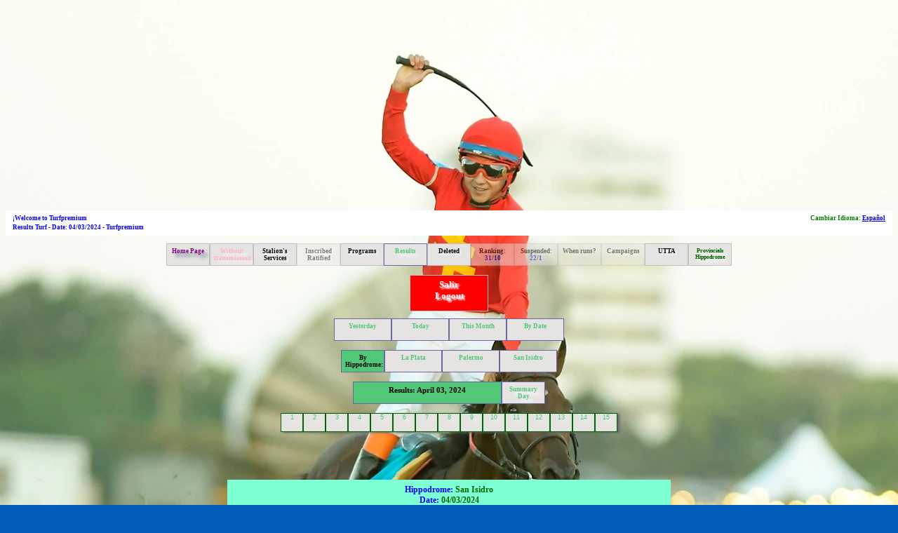

--- FILE ---
content_type: text/html; charset=UTF-8
request_url: https://www.turfpremium.com.ar/web/web/gral/resul/resulnrocarr.php?idfec=2024/04/03&idi=en
body_size: 3604
content:

<!DOCTYPE html>
<html lang="es-ES">

<HEAD>


<!-- Global site tag (gtag.js) - Google Analytics -->
<script async src="https://www.googletagmanager.com/gtag/js?id=G-46WG6HHNXF"></script>
<script>
  window.dataLayer = window.dataLayer || [];
  function gtag(){dataLayer.push(arguments);}
  gtag('js', new Date());

  gtag('config', 'G-46WG6HHNXF');
</script>


<script src="jquery-3.2.1.min.js" type="text/javascript"></script>

<script async src="//pagead2.googlesyndication.com/pagead/js/adsbygoogle.js"></script>
<script>
     (adsbygoogle = window.adsbygoogle || []).push({
          google_ad_client: "ca-pub-4193943605954079",
          enable_page_level_ads: true
     });
</script>
			
<!DOCTYPE html>
<html lang="es-ES">

<head>

<META NAME="classification" CONTENT="Tabuladas, Guia de Criadores, Entrenadores, Caballerizas, Stud, Cuidadores, Argentino, Turf,  Resultados, , Programas,  Estadisticas,
			Estadisticas,	Potrillos, Potrancas, SPC, La Plata, San Isidro, Palermo, HAPSA, Turf para Moviles,  Turf Celulares, Turf Teléfonos Moviles">
<meta name="description" content="Guia de Criadores, Guia de Entrenadores, Guia de Caballerizas, Guia de Stud, Guia de Cuidadores, Argentina, Turfpremium, Página de Turf, Estadisticas, Resultados, Programas,   Turf Celulares" lang="es-ES">
<meta name="distribution" content="global">
<meta name="generator" content="PHP">
<meta name="keywords" content="Guia de Criadores, Guia de Entrenadores, Guia de Caballerizas, Guia de Stud, Guia de Cuidadores, Turf Argentino, Turf,  Resultados, Turf Resultados, Programas, Turf Programas, Estadisticas,
			Turf Estadisticas,	Potrillos, Potrancas, SPC, La Plata, San Isidro, Palermo, HAPSA, Turf Moviles,  Turf Celulares">
<meta name="rating" content="general">
<meta name="Revisit" content="1 day">
<meta name="robots" content="all">
<meta http-equiv="Window-target" content="_top">

<link rel="shortcut icon" href="https://turfpremium.com.ar/web/favicon.ico">

<meta http-equiv="Content-Type" content="text/html; charset=utf8mb4" />

<script>!function(d,s,id){var js,fjs=d.getElementsByTagName(s)[0],p=/^http:/.test(d.location)?'http':'https';if(!d.getElementById(id)){js=d.createElement(s);js.id=id;js.src=p+'://platform.twitter.com/widgets.js';fjs.parentNode.insertBefore(js,fjs);}}(document, 'script', 'twitter-wjs');</script>


<link rel="stylesheet" href="../../styles/style8.css?v=2" type="text/css" />
	
				<title>Turfpremium - Results  Date: 04/03/2024 - Turf - Argentina </title>

<!-- Smartsupp Live Chat script -->

<!-- 

<script type="text/javascript">
var _smartsupp = _smartsupp || {};
_smartsupp.key = 'd6bbe33a96b363ad93f3ba0d6522a6d2b24b7662';
window.smartsupp||(function(d) {
  var s,c,o=smartsupp=function(){ o._.push(arguments)};o._=[];
  s=d.getElementsByTagName('script')[0];c=d.createElement('script');
  c.type='text/javascript';c.charset='utf-8';c.async=true;
  c.src='//www.smartsuppchat.com/loader.js?';s.parentNode.insertBefore(c,s);
})(document);
</script>

-->

<meta property="og:url" content="https://www.turfpremium.com.ar/web/web/gral/resul/resulnrocarr.php?idfec=2024/04/03&idi=en" />
<meta content="300" http-equiv="REFRESH">



</head>
<body>

		
				<h1>¡Welcome to Turfpremium <br/>Results Turf - Date: 04/03/2024 - Turfpremium	<span>Cambiar Idioma: <a href="resulnrocarr.php?idfec=2024/04/03&idi=es" >Español </a></span></h1>
				
   

 
<div class="example">
	<ul class="nav">
		<li><a class="home"			href="../../menu3.php"							>Home Page						</a></li>
		<li><a class="menucarre"	href="../../vercarrera.php"						> Without transmission		</a></li>
		<li><a class="menu"			href="../../servicios/serviciopadrillo/index.php?idme=5"	>Stalion's Services			</a></li>
			<li><a class="menuapaga	"	>Inscribed <br/> Ratified	</a></li>
		<li><a class="menu"			href="../progra/index.php"						>Programs						</a></li>
		<li><a class="menuresul"	href="index.php"									>Results						</a></li>
		<li><a class="menu"			href="../progra/webretiradosfinal.php"			>Deleted						</a></li>
					<li><a class="menuapaga"	>Ranking:	<font color=blue> 31/10 </font></a></li>
					<li><a class="menuapaga"	>Suspended:	<font color=blue> 22/1 </font></a></li>
		<!--		<li><a class="menuapaga"	href="gral/guias/index.php"						>Guides						</a></li> -->
					<li><a class="menuapaga"	>When runs?					</a></li>
					<li><a class="menuapaga"	>Campaigns 					</a></li>
		<li><a class="menu"			href="../../utta/index.php"						>UTTA							</a></li>
		<li><a class="menuprov"		href="../../indexprov.php"						>Provincials Hippodrome			</a></li>
	</ul>
	<div style="clear:both"></div>
</div>
<div class="exampleborra">
		<ul class="nav">
			<li><a class="menusalir"	href="../../sesiones/logout.php"							>Salir <br/> Logout	</a></li>
		</ul>
</div>

<div class="example">
	<ul class="nav">

 
				<li><a class="menuresulint" href="resulnrocarr.php?idfec=2026/01/25&idi=en" >Yesterday</a></li>
				<li><a class="menuresulint" href="resulnrocarr.php?idfec=2026/01/26&idi=en" >Today</a></li>
				<li><a class="menuresulint" href="resuldias.php?ano=2026&mes=01&idi=en" >This Month</a></li>
				<li><a class="menuresulint" href="webresulgral.php?idi=en"  >By Date</a></li>
	</ul>
</div>
<div class="example">
	<ul class="nav">
				<li><a class="menutitulor" >By Hippodrome:</a></li>
				<li><a class="menuresulint" href="palermo.php?idub=3&idi=en" >La Plata</a></li>
				<li><a class="menuresulint" href="palermo.php?idub=1&idi=en" >Palermo</a>	</li>
				<li><a class="menuresulint" href="palermo.php?idub=2&idi=en" >San Isidro</a></li>

	</ul>  
</div>


<div class="exampleborra">
	<ul class="nav">
				
				
			<li><a class=menutitulor2>Results: April 03, 2024</a>	</li>
			<li><a class="menuresul"  href="resulnrocarr2.php?idfec=2024/04/03&idubi=2&idi=en" >Summary Day</a></li>

	
		
					

	</ul>
</div>




<div class="exampleborra">
	<ul class="nav">



			<li>
				<a class="fecharesul4" href="resulresultados.php?idcar=121459&idi=en"  >1</a>
				
			</li>




			<li>
				<a class="fecharesul4" href="resulresultados.php?idcar=121460&idi=en"  >2</a>
				
			</li>




			<li>
				<a class="fecharesul4" href="resulresultados.php?idcar=121461&idi=en"  >3</a>
				
			</li>




			<li>
				<a class="fecharesul4" href="resulresultados.php?idcar=121462&idi=en"  >4</a>
				
			</li>




			<li>
				<a class="fecharesul4" href="resulresultados.php?idcar=121463&idi=en"  >5</a>
				
			</li>




			<li>
				<a class="fecharesul4" href="resulresultados.php?idcar=121464&idi=en"  >6</a>
				
			</li>




			<li>
				<a class="fecharesul4" href="resulresultados.php?idcar=121465&idi=en"  >7</a>
				
			</li>




			<li>
				<a class="fecharesul4" href="resulresultados.php?idcar=121466&idi=en"  >8</a>
				
			</li>




			<li>
				<a class="fecharesul4" href="resulresultados.php?idcar=121467&idi=en"  >9</a>
				
			</li>




			<li>
				<a class="fecharesul4" href="resulresultados.php?idcar=121468&idi=en"  >10</a>
				
			</li>




			<li>
				<a class="fecharesul4" href="resulresultados.php?idcar=121469&idi=en"  >11</a>
				
			</li>




			<li>
				<a class="fecharesul4" href="resulresultados.php?idcar=121470&idi=en"  >12</a>
				
			</li>




			<li>
				<a class="fecharesul4" href="resulresultados.php?idcar=121471&idi=en"  >13</a>
				
			</li>




			<li>
				<a class="fecharesul4" href="resulresultados.php?idcar=121472&idi=en"  >14</a>
				
			</li>




			<li>
				<a class="fecharesul4" href="resulresultados.php?idcar=121473&idi=en"  >15</a>
				
			</li>



</ul>
</div>

<div class="exampleborra">
	<ul class="nav">
				<div class="exampleborra">
	<ul class="nav">
			<script async src="//pagead2.googlesyndication.com/pagead/js/adsbygoogle.js"></script>
				<!-- Turf1 -->
				<ins class="adsbygoogle"
				style="display:inline-block;width:728px;height:90px"
				data-ad-client="ca-pub-4193943605954079"
				data-ad-slot="3121392341"></ins>
			<script>
				(adsbygoogle = window.adsbygoogle || []).push({});
			</script>
	</ul>
</div>
	</ul>
</div>


<div class="tableprogra">

	<table class="table">
		<thead>

			
	
			<tr>
				<th width="5%">Race <br> Nº</th>
				<th width="45%">Award</th>
				<th width="5%">Distance</th>
				<th width="15%">Time</th>
				<th width="10%">Hour</th>
				<th width="10%">Racetrack</th>
				<th width="5%">State<br>Racetrack</th>
			</tr>
				
			
			
		</thead>





	<tbody>
		<tr>
			<td width="5%" ><a Class="nroazul15" href="resulresultados.php?idcar=121459" > 1  </a></td>
			<td width="75%"><a Class="nroazul15" href="resulresultados.php?idcar=121459" >	 Estupefacta Key 2022<br> <font color=Green> Todo Caballo De 5 Años Y Más Ganador De 2 Carreras. </font> </a></td>
			<td width="5%"><a class="nronegro15"> 1100  </a></td>
			<td><a class="nronegro15" ><b>  1m 11s 19c </b>  </a></td>
			<td width="5%"><a class="nronegro15"> 14:00 </a></td>
			<td> <a class="arena15"		>Arena </a></td>
				<td> <a class="pesada15"	> Pesada </a></td>
			

		</tr>
	</tbody>


	<tbody>
		<tr>
			<td width="5%" ><a Class="nroazul15" href="resulresultados.php?idcar=121460" > 2  </a></td>
			<td width="75%"><a Class="nroazul15" href="resulresultados.php?idcar=121460" >	 Azzarella 2017<br> <font color=Green> Todo Caballo De 6 Años Y Más Edad Ganador De 2 Carreras. </font> </a></td>
			<td width="5%"><a class="nronegro15"> 1200  </a></td>
			<td><a class="nronegro15" ><b>  1m 12s 40c </b>  </a></td>
			<td width="5%"><a class="nronegro15"> 14:30 </a></td>
			<td> <a class="arena15"		>Arena </a></td>
				<td> <a class="pesada15"	> Pesada </a></td>
			

		</tr>
	</tbody>


	<tbody>
		<tr>
			<td width="5%" ><a Class="nroazul15" href="resulresultados.php?idcar=121461" > 3  </a></td>
			<td width="75%"><a Class="nroazul15" href="resulresultados.php?idcar=121461" >	 Lord Marty 2011<br> <font color=Green> Yeguas De 3 Años Perdedoras. </font> </a></td>
			<td width="5%"><a class="nronegro15"> 1100  </a></td>
			<td><a class="nronegro15" ><b>  1m 6s 6c </b>  </a></td>
			<td width="5%"><a class="nronegro15"> 15:00 </a></td>
			<td> <a class="arena15"		>Arena </a></td>
				<td> <a class="pesada15"	> Pesada </a></td>
			

		</tr>
	</tbody>


	<tbody>
		<tr>
			<td width="5%" ><a Class="nroazul15" href="resulresultados.php?idcar=121462" > 4  </a></td>
			<td width="75%"><a Class="nroazul15" href="resulresultados.php?idcar=121462" >	 Weeping Cat 2010<br> <font color=Green> Caballo De 3 Años Perdedor </font> </a></td>
			<td width="5%"><a class="nronegro15"> 1200  </a></td>
			<td><a class="nronegro15" ><b>  1m 11s 63c </b>  </a></td>
			<td width="5%"><a class="nronegro15"> 15:30 </a></td>
			<td> <a class="arena15"		>Arena </a></td>
				<td> <a class="pesada15"	> Pesada </a></td>
			

		</tr>
	</tbody>


	<tbody>
		<tr>
			<td width="5%" ><a Class="nroazul15" href="resulresultados.php?idcar=121463" > 5  </a></td>
			<td width="75%"><a Class="nroazul15" href="resulresultados.php?idcar=121463" >	 High And Mighty 2015 ( Alt ) ( 1º Turno )<br> <font color=Green> Caballo De 3 Años Perdedor </font> </a></td>
			<td width="5%"><a class="nronegro15"> 1200  </a></td>
			<td><a class="nronegro15" ><b>  1m 11s 74c </b>  </a></td>
			<td width="5%"><a class="nronegro15"> 16:00 </a></td>
			<td> <a class="arena15"		>Arena </a></td>
				<td> <a class="pesada15"	> Pesada </a></td>
			

		</tr>
	</tbody>


	<tbody>
		<tr>
			<td width="5%" ><a Class="nroazul15" href="resulresultados.php?idcar=121464" > 6  </a></td>
			<td width="75%"><a Class="nroazul15" href="resulresultados.php?idcar=121464" >	 High And Mighty 2015 ( Alt ) ( 2º Turno )<br> <font color=Green> Caballo De 3 Años Perdedor </font> </a></td>
			<td width="5%"><a class="nronegro15"> 1200  </a></td>
			<td><a class="nronegro15" ><b>  1m 12s 41c </b>  </a></td>
			<td width="5%"><a class="nronegro15"> 16:30 </a></td>
			<td> <a class="arena15"		>Arena </a></td>
				<td> <a class="pesada15"	> Pesada </a></td>
			

		</tr>
	</tbody>


	<tbody>
		<tr>
			<td width="5%" ><a Class="nroazul15" href="resulresultados.php?idcar=121465" > 7  </a></td>
			<td width="75%"><a Class="nroazul15" href="resulresultados.php?idcar=121465" >	 Tango Viejo Cat 2009 ( Alt ) ( Opc )<br> <font color=Green> Yeguas De 4 Años Ganadora De 1 Carrera. </font> </a></td>
			<td width="5%"><a class="nronegro15"> 1200  </a></td>
			<td><a class="nronegro15" ><b>  1m 12s 73c </b>  </a></td>
			<td width="5%"><a class="nronegro15"> 17:00 </a></td>
			<td> <a class="arena15"		>Arena </a></td>
				<td> <a class="pesada15"	> Pesada </a></td>
			

		</tr>
	</tbody>


	<tbody>
		<tr>
			<td width="5%" ><a Class="nroazul15" href="resulresultados.php?idcar=121466" > 8  </a></td>
			<td width="75%"><a Class="nroazul15" href="resulresultados.php?idcar=121466" >	 Clásico Islas Malvinas<br> <font color=Green> Productos Nacidos Desde El 01/07/2021 </font> </a></td>
			<td width="5%"><a class="nronegro15"> 1000  </a></td>
			<td><a class="nronegro15" ><b>  1m 0s 5c </b>  </a></td>
			<td width="5%"><a class="nronegro15"> 17:30 </a></td>
			<td> <a class="arena15"		> </a><a class="cesped15">Cesped </a></td>
				<td> <a class="pesada15"	> Pesada </a></td>
			

		</tr>
	</tbody>


	<tbody>
		<tr>
			<td width="5%" ><a Class="nroazul15" href="resulresultados.php?idcar=121467" > 9  </a></td>
			<td width="75%"><a Class="nroazul15" href="resulresultados.php?idcar=121467" >	 Joy Dolfina 2018<br> <font color=Green> Todo Caballo De 6 Años Y Más Ganador De 3 O Más Carreras. </font> </a></td>
			<td width="5%"><a class="nronegro15"> 1600  </a></td>
			<td><a class="nronegro15" ><b>  1m 37s 76c </b>  </a></td>
			<td width="5%"><a class="nronegro15"> 18:00 </a></td>
			<td> <a class="arena15"		>Arena </a></td>
				<td> <a class="pesada15"	> Pesada </a></td>
			

		</tr>
	</tbody>


	<tbody>
		<tr>
			<td width="5%" ><a Class="nroazul15" href="resulresultados.php?idcar=121468" > 10  </a></td>
			<td width="75%"><a Class="nroazul15" href="resulresultados.php?idcar=121468" >	 Lagoa Pass 2023 ( Alt )<br> <font color=Green> Todo Caballo De 3 Años Ganador De 1 Carrera. </font> </a></td>
			<td width="5%"><a class="nronegro15"> 1400  </a></td>
			<td><a class="nronegro15" ><b>  1m 24s  </b>  </a></td>
			<td width="5%"><a class="nronegro15"> 18:30 </a></td>
			<td> <a class="arena15"		>Arena </a></td>
				<td> <a class="pesada15"	> Pesada </a></td>
			

		</tr>
	</tbody>


	<tbody>
		<tr>
			<td width="5%" ><a Class="nroazul15" href="resulresultados.php?idcar=121469" > 11  </a></td>
			<td width="75%"><a Class="nroazul15" href="resulresultados.php?idcar=121469" >	 León Americano 2021<br> <font color=Green> Yeguas De 5 Años Y Más Ganadora De 2 Carreras. </font> </a></td>
			<td width="5%"><a class="nronegro15"> 1100  </a></td>
			<td><a class="nronegro15" ><b>   </b>  </a></td>
			<td width="5%"><a class="nronegro15"> 19:00 </a></td>
			<td> <a class="arena15"		>Arena </a></td>
				<td> <a class="pesada15"	> Pesada </a></td>
			

		</tr>
	</tbody>


	<tbody>
		<tr>
			<td width="5%" ><a Class="nroazul15" href="resulresultados.php?idcar=121470" > 12  </a></td>
			<td width="75%"><a Class="nroazul15" href="resulresultados.php?idcar=121470" >	 Chiambella 2008 ( Alt ) ( Opc )<br> <font color=Green> Todo Caballo De 4 Años Ganador De 1 Carrera. </font> </a></td>
			<td width="5%"><a class="nronegro15"> 1200  </a></td>
			<td><a class="nronegro15" ><b>  1m 12s 73c </b>  </a></td>
			<td width="5%"><a class="nronegro15"> 19:30 </a></td>
			<td> <a class="arena15"		>Arena </a></td>
				<td> <a class="pesada15"	> Pesada </a></td>
			

		</tr>
	</tbody>


	<tbody>
		<tr>
			<td width="5%" ><a Class="nroazul15" href="resulresultados.php?idcar=121471" > 13  </a></td>
			<td width="75%"><a Class="nroazul15" href="resulresultados.php?idcar=121471" >	 Sunshine Sea 2016<br> <font color=Green> Todo Caballo De 6 Años Y Más Ganador De 1 Carrera. </font> </a></td>
			<td width="5%"><a class="nronegro15"> 1200  </a></td>
			<td><a class="nronegro15" ><b>  1m 13s 16c </b>  </a></td>
			<td width="5%"><a class="nronegro15"> 20:00 </a></td>
			<td> <a class="arena15"		>Arena </a></td>
				<td> <a class="pesada15"	> Pesada </a></td>
			

		</tr>
	</tbody>


	<tbody>
		<tr>
			<td width="5%" ><a Class="nroazul15" href="resulresultados.php?idcar=121472" > 14  </a></td>
			<td width="75%"><a Class="nroazul15" href="resulresultados.php?idcar=121472" >	 Palenque Man 2014 ( Alt ) ( 1º Turno )<br> <font color=Green> Yeguas De 3 Años Perdedoras. </font> </a></td>
			<td width="5%"><a class="nronegro15"> 1200  </a></td>
			<td><a class="nronegro15" ><b>  1m 10s 98c </b>  </a></td>
			<td width="5%"><a class="nronegro15"> 20:30 </a></td>
			<td> <a class="arena15"		>Arena </a></td>
				<td> <a class="pesada15"	> Pesada </a></td>
			

		</tr>
	</tbody>


	<tbody>
		<tr>
			<td width="5%" ><a Class="nroazul15" href="resulresultados.php?idcar=121473" > 15  </a></td>
			<td width="75%"><a Class="nroazul15" href="resulresultados.php?idcar=121473" >	 Palenque Man 2014 ( Alt ) ( 2º Turno )<br> <font color=Green> Yeguas De 3 Años Perdedoras. </font> </a></td>
			<td width="5%"><a class="nronegro15"> 1000  </a></td>
			<td><a class="nronegro15" ><b>  1m 12s 18c </b>  </a></td>
			<td width="5%"><a class="nronegro15"> 21:00 </a></td>
			<td> <a class="arena15"		>Arena </a></td>
				<td> <a class="pesada15"	> Pesada </a></td>
			

		</tr>
	</tbody>

<caption class="table" >

<b>Hippodrome: <font color=DarkGreen> San Isidro </font> <br/> Date: <font color=DarkGreen> 04/03/2024 </font> </b> <br> <br>				
			
			

</caption>

</table>
</div>

<div class="espacio">
	<ul >
		
	</ul>
</div>
<div class="espacio">
	<ul >
		
	</ul>
</div>
<div class="espacio">
	<ul >
		
	</ul>
</div>


<div class="exampleborra">
	<ul class="nav">
				<div class="exampleborra">
	<ul class="nav">
			<script async src="//pagead2.googlesyndication.com/pagead/js/adsbygoogle.js"></script>
				<!-- Turf1 -->
				<ins class="adsbygoogle"
				style="display:inline-block;width:728px;height:90px"
				data-ad-client="ca-pub-4193943605954079"
				data-ad-slot="3121392341"></ins>
			<script>
				(adsbygoogle = window.adsbygoogle || []).push({});
			</script>
	</ul>
</div>
	</ul>
</div>

<div class="exampleborra">
	<ul class="nav">
	</ul>
</div>
<div class="exampleborra">
	<ul class="nav">
	</ul>
</div>




<!-- Begin of Chaport Live Chat code -->

<!-- <script type="text/javascript">
(function(w, d){ w.chaport = { app_id : '59b55d4b960855388ad03617' }; var s = d.createElement('script'); s.type = 'text/javascript'; s.async = true; s.src = 'https://app.chaport.com/javascripts/insert.js'; var ss = d.getElementsByTagName('script')[0]; ss.parentNode.insertBefore(s, ss);})(window, document);
</script> -->

<!-- End of Chaport Live Chat code -->



<script defer src="https://static.cloudflareinsights.com/beacon.min.js/vcd15cbe7772f49c399c6a5babf22c1241717689176015" integrity="sha512-ZpsOmlRQV6y907TI0dKBHq9Md29nnaEIPlkf84rnaERnq6zvWvPUqr2ft8M1aS28oN72PdrCzSjY4U6VaAw1EQ==" data-cf-beacon='{"version":"2024.11.0","token":"f91d0cfe22124369b1ce1f7fec924b6c","r":1,"server_timing":{"name":{"cfCacheStatus":true,"cfEdge":true,"cfExtPri":true,"cfL4":true,"cfOrigin":true,"cfSpeedBrain":true},"location_startswith":null}}' crossorigin="anonymous"></script>
</body>
</html>


--- FILE ---
content_type: text/html; charset=utf-8
request_url: https://www.google.com/recaptcha/api2/aframe
body_size: 270
content:
<!DOCTYPE HTML><html><head><meta http-equiv="content-type" content="text/html; charset=UTF-8"></head><body><script nonce="MXwU4PMLZxfTGNJXHdG-pw">/** Anti-fraud and anti-abuse applications only. See google.com/recaptcha */ try{var clients={'sodar':'https://pagead2.googlesyndication.com/pagead/sodar?'};window.addEventListener("message",function(a){try{if(a.source===window.parent){var b=JSON.parse(a.data);var c=clients[b['id']];if(c){var d=document.createElement('img');d.src=c+b['params']+'&rc='+(localStorage.getItem("rc::a")?sessionStorage.getItem("rc::b"):"");window.document.body.appendChild(d);sessionStorage.setItem("rc::e",parseInt(sessionStorage.getItem("rc::e")||0)+1);localStorage.setItem("rc::h",'1769475449367');}}}catch(b){}});window.parent.postMessage("_grecaptcha_ready", "*");}catch(b){}</script></body></html>

--- FILE ---
content_type: text/css
request_url: https://www.turfpremium.com.ar/web/web/styles/style8.css?v=2
body_size: 6408
content:
/* demo page styles */
body {

/* Ubicación de la imagen */

background:#fff url(../images/Pellegrini2.webp);

/* Para dejar la imagen de fondo centrada, vertical y  horizontalmente */

/*	background-position: center;  */

/* Para que la imagen de fondo no se repita */

	background-repeat: no-repeat;

/* La imagen se fija en la ventana de visualización para que la altura de la imagen no supere a la del contenido */

	background-attachment: fixed;

/* La imagen de fondo se reescala automáticamente con el cambio del ancho de ventana del navegador */

	background-size: cover;

/* Se muestra un color de fondo mientras se está cargando la imagen

de fondo o si hay problemas para cargarla */

	background-color: #005eb8;
}

.toggle-password {
    cursor: pointer;
    user-select: none;
}

h1 {	
    display: flex;
	flex-direction: row;
	justify-content: space-between;
    font: bold 9px/1.5em Verdana;
    padding: 5px 10px 5px 10px;
    color: Blue;
    background-color:White;
	}

h1 span	{
	text-align:	right;
    color: Green;
		}
		
		
.example {
    position:relative;
    width: fit-content;
    height:35px;
    border:0px #000 solid;
    margin:0 auto;
    padding:5px;
    display:table;
    border-radius:3px;
    -moz-border-radius:3px;
    -webkit-border-radius:3px;
}

.exampleborra {
    position:relative;
    width: fit-content;
    height:35px;
    border:0px #000 solid;
    margin:0 auto;
    clear:left;
    padding:5px;
    display:table;
}

.nav,.nav ul {
    list-style:none;
    margin:0 auto;
    width: fit-content;
    padding:0;
}

.nav {
    position:relative;
}

.nav ul {
    height:0;
    left:0;
    overflow:hidden;
    position:absolute;
    top:46px;
}


.nav li {
    float:left;
    position:relative;
    width: fit-content
}

.table4a {
   width: 50%;
   margin-left: auto; 
   margin-right: auto;
   background:none;
	}

.table4a table {
   width: 100%;
   text-align: center;
   margin: auto;
   border: 0px solid #000;
   border-collapse: collapse;
   caption-side: top;
   background:red;
}

.table4a caption {
   width: auto;
   padding: 5px 3px 5px 3px;
   vertical-align: midle;
   font-size: 15px;
   border: 0px solid Black;
   color: Black;
   Background: SkyBlue;
   /*Background: #F0F8FF;*/
}

.table4a table tr {
   font-family: Calibri, Arial;
   text-align: center;
   vertical-align: midle;
   border: 1px solid #000;
   padding: 1px;
   color:Black;
   font-weight:bold;
   font-size:11px;
   background: #F0F8FF;
}

.table4a table th {
   font-family: Calibri, Arial;
   text-align: center;
   vertical-align: midle;
   border: 1px solid #000;
   padding: 1px;
   color:Black;
   font-weight:bold;
   font-size:15px;
   background: #ADD8E6;
}

.table4a table td {
   text-align: center;
   vertical-align: midle;
   border: 1px solid #000;
   padding: 0.3em;
   color:green;
   font-size:14px;
   background: White;
}


.table5r {
   width: 50%;
   margin-left: auto; 
   margin-right: auto;
   background:none;
	}

.table5r table {
   width: 70%;
   text-align: center;
   margin: auto;
   border: 0px solid #000;
   border-collapse: collapse;
   caption-side: top;
   background:red;
}

.table5r caption {
   width: auto;
   padding: 7px 5px 7px 5px;
   vertical-align: midle;
   font-size: 12px;
   border: 0px solid Black;
   color: Black;
   Background: Thistle;
   /*Background: #F0F8FF;*/
}

.table5r table tr {
   font-family: Calibri, Arial;
   text-align: center;
   vertical-align: midle;
   border: 1px solid #000;
   padding: 1px;
   color:Black;
   font-weight:bold;
   font-size:9px;
   background: #F0F8FF;
}

.table5r table th {
   font-family: Calibri, Arial;
   text-align: center;
   vertical-align: midle;
   border: 1px solid #000;
   padding: 1px;
   color:Black;
   font-weight:bold;
   font-size:9px;
   background: LavenderBlush;
}

.table5r table td {
   text-align: center;
   vertical-align: midle;
   border: 1px solid #000;
   padding: 0.3em;
   color:green;
   font-size:9px;
   background: White;
}

.tablecaba {
   width: 100%;
   margin-left: auto; 
   margin-right: auto;
   background:none;
	}

.tablecaba tr:nth-child(odd) {
  background-color:	#E1EDEF;
}

.tablecaba tr:nth-child(even) {
  background-color:white;
}

.tablecaba table {
   width: 80%;
   text-align: center;
   margin: auto;
   border: 0px solid #000;
   border-collapse: collapse;
   caption-side: top;
   background:red;
}

.tablecaba caption {
   width: auto;
   padding: 5px 3px 5px 3px;
   vertical-align: midle;
   font-size: 15px;
   border: 0px solid Black;
   color: Black;
   Background: SkyBlue;
   /*Background: #F0F8FF;*/
}

.tablecaba table tr {
   font-family: Calibri, Arial;
   text-align: center;
   vertical-align: midle;
   border: 1px solid #000;
   padding: 1px;
   color:Black;
   font-weight:bold;
   font-size:11px;
   /* background: #F0F8FF; */
}

.tablecaba table th {
   font-family: Calibri, Arial;
   text-align: center;
   vertical-align: midle;
   border: 1px solid #000;
   padding: 1px;
   color:Black;
   font-weight:bold;
   font-size:15px;
   background: #ADD8E6;
}

.tablecaba table td {
   text-align: center;
   vertical-align: midle;
   border: 1px solid #000;
   padding: 0.3em;
   color:green;
   font-size:14px;
   /* background: White; */
}


.tablecampa {
   width: 50%;
   margin-left: auto; 
   margin-right: auto;
   background:none;
	}

.tablecampa tr:nth-child(odd) {
  background-color:	#F3EEF4;
}

.tablecampa tr:nth-child(even) {
  background-color:white;
}

.tablecampa table {
   width: 100%;
   text-align: center;
   margin: auto;
   border: 0px solid #000;
   border-collapse: collapse;
   caption-side: top;
   background:red;
}

.tablecampa caption {
   width: auto;
   padding: 7px 5px 7px 5px;
   vertical-align: midle;
   font-size: 12px;
   border: 0px solid Black;
   color: #0000FF;
   Background: #D8BFD8;
   /*Background: #F0F8FF;*/
}

.tablecampa table tr {
   font-family: Calibri, Arial;
   text-align: center;
   vertical-align: midle;
   border: 1px solid #000;
   padding: 1px;
   color:Black;
   font-weight:normal;
   font-size:10px;
   /* background: #F0F8FF; */
}

.tablecampa table th {
   font-family: Calibri, Arial, Bold;
   text-align: center;
   vertical-align: midle;
   border: 1px solid #000;
   padding: 1px;
   color:Black;
   font-weight:normal;
   font-size:9px;
   background: #D8BFD8;
}

.tablecampa table td {
   text-align: center;
   vertical-align: midle;
   border: 1px solid #000;
   padding: 0.3em;
   color:green;
   font-size:9px;
   /* background: White; */
}



.tablecorre {
   width: 50%;
   margin-left: auto; 
   margin-right: auto;
   background:none;
	}

.tablecorre table {
   width: 100%;
   text-align: center;
   margin: auto;
   border: 0px solid #000;
   border-collapse: collapse;
   caption-side: top;
   background:red;
}

.tablecorre caption {
   width: auto;
   padding: 7px 5px 7px 5px;
   vertical-align: midle;
   font-size: 15px;
   border: 0px solid Black;
   color: #0000FF;
   Background: #FFA07A;
   /*Background: #F0F8FF;*/
}

.tablecorre table tr {
   font-family: Calibri, Arial;
   text-align: center;
   vertical-align: midle;
   border: 1px solid #000;
   padding: 1px;
   color:Black;
   font-weight:bold;
   font-size:10px;
   background: #F0F8FF;
}

.tablecorre table th {
   font-family: Calibri, Arial, Bold;
   text-align: center;
   vertical-align: midle;
   border: 1px solid #000;
   padding: 1px;
   color:Black;
   font-weight:bold;
   font-size:10px;
   background: #FFA07A;
}

.tablecorre table td {
   text-align: center;
   vertical-align: midle;
   border: 1px solid #000;
   padding: 0.3em;
   color:green;
   font-size:10px;
   background: White;
}


/* aca termina tablecorre */

/* aca empieza table estadistica */

.tableesta {
   width: 50%;
   margin-left: auto; 
   margin-right: auto;
   background:none;
	}

.tableesta tr:nth-child(odd) {
  background-color:	#DCECF2;
}

.tableesta tr:nth-child(even) {
  background-color:white;
}

.tableesta table {
   width: 70%;
   text-align: center;
   margin: auto;
   border: 0px solid #000;
   border-collapse: collapse;
   caption-side: top;
   background:red;
}

.tableesta caption {
   width: auto;
   padding: 5px 3px 5px 3px;
   vertical-align: midle;
   font-size: 12px;
   border: 0px solid Black;
   color: Blue;
   Background: #AFEEEE;
   /*Background: #F0F8FF;*/
}

.tableesta table tr {
   font-family: Calibri, Arial;
   text-align: center;
   vertical-align: midle;
   border: 1px solid #000;
   padding: 1px;
   color:Black;
   font-weight:bold;
   font-size:9px;
   /* background: #F0F8FF; */
}

.tableesta table th {
   font-family: Calibri, Arial;
   text-align: center;
   vertical-align: midle;
   border: 1px solid #000;
   padding: 1px;
   color:Black;
   font-weight:bold;
   font-size:10px;
   background: #AFEEEE;
}

.tableesta table td {
   text-align: center;
   vertical-align: midle;
   border: 1px solid #000;
   padding: 0.3em;
   color:green;
   font-size:9px;
   /* background: White; */
}
/* Ac'termina la tabla estadistica */




.tableguia {
	width: 50%;
	margin-left: auto; 
	margin-right: auto;
	background:none;
	}

.tableguia tr:nth-child(odd) {
  background-color:	#F7DFE2;
}

.tableguia tr:nth-child(even) {
  background-color:white;
}
.tableguia table {
   width: 70%;
   text-align: center;
   margin: auto;
   border: 0px solid #000;
   border-collapse: collapse;
   caption-side: top;
   background:red;
}

.tableguia caption {
   width: auto;
   padding: 7px 5px 7px 5px;
   vertical-align: midle;
   font-size: 12px;
   border: 0px solid Black;
   color: #0000FF;
   Background: #FFB6C1;
   /*Background: #F0F8FF;*/
}

.tableguia table tr {
   font-family: Calibri, Arial;
   text-align: center;
   vertical-align: midle;
   border: 1px solid #000;
   padding: 1px;
   color:Black;
   font-weight:bold;
   font-size:10px;
   /* background: #F0F8FF; */
}

.tableguia table th {
   font-family: Calibri, Arial, Bold;
   text-align: center;
   vertical-align: midle;
   border: 1px solid #000;
   padding: 1px;
   color:Black;
   font-weight:bold;
   font-size:10px;
   background: #FFB6C1;
}

.tableguia table td {
   text-align: center;
   vertical-align: midle;
   border: 1px solid #000;
   padding: 0.3em;
   color:green;
   font-size:10px;
   /* background: White; */
}




.tableinsc {
   width: 50%;
   margin-left: auto; 
   margin-right: auto;
   background:none;
	}

.tableinsc table {
   width: 100%;
   text-align: center;
   margin: auto;
   border: 0px solid #000;
   border-collapse: collapse;
   caption-side: top;
   background:red;
}

.tableinsc caption {
   width: auto;
   text-align: center;
   padding: 7px 5px 7px 5px;
   vertical-align: midle;
   font-size: 15px;
   border: 0px solid Black;
   color: #006400;
   Background: #e5e4e2;
   /*Background: #F0F8FF;*/
}

.tableinsc table tr {
   font-family: Calibri, Arial;
   text-align: center;
   vertical-align: midle;
   border: 1px solid #000;
   padding: 1px;
   color:Black;
   font-weight:bold;
   font-size:11px;
   background: #F0F8FF;
}

.tableinsc table th {
   font-family: Calibri, Arial, Bold;
   text-align: center;
   vertical-align: midle;
   border: 1px solid #000;
   padding: 1px;
   color:Black;
   font-weight:bold;
   font-size:9px;
   background: #e5e4e2;
}

.tableinsc table td {
   text-align: left;
   vertical-align: midle;
   border: 1px solid #000;
   padding: 6px;
   color:Grey;
   font-size:9px;
   background: White;
}


.tablepadre {
   width: 50%;
   margin-left: auto; 
   margin-right: auto;
   background:none;
	}

.tablepadre tr:nth-child(odd) {
  background-color:	#E1EDEF;
}

.tablepadre tr:nth-child(even) {
  background-color:white;
}

.tablepadre table {
   width: 70%;
   text-align: center;
   margin: auto;
   border: 0px solid #000;
   border-collapse: collapse;
   caption-side: top;
   /* background:red; */
}

.tablepadre caption {
   width: auto;
   padding: 5px 3px 5px 3px;
   vertical-align: midle;
   font-size: 12px;
   border: 0px solid Black;
   color: Black;
   Background: SkyBlue;
   /*Background: #F0F8FF;*/
}

.tablepadre table tr {
   font-family: Calibri, Arial;
   text-align: center;
   vertical-align: midle;
   border: 1px solid #000;
   padding: 1px;
   color:Black;
   font-weight:bold;
   font-size:9px;
   /*background: #F0F8FF; */
}

.tablepadre table th {
   font-family: Calibri, Arial;
   text-align: center;
   vertical-align: midle;
   border: 1px solid #000;
   padding: 1px;
   color:Black;
   font-weight:bold;
   font-size:9px;
   /* background: #ADD8E6; */
}

.tablepadre table td {
   text-align: center;
   vertical-align: midle;
   border: 1px solid #000;
   padding: 0.3em;
   color:green;
   font-size:9px;
  /* background: White; */
}


/* aca empieza Tabla de Programas  */

.tableprogra {
   width: 50%;
   margin-left: auto; 
   margin-right: auto;
   background:none;
	}

.tableprogra tr:nth-child(odd) {
  background-color:	#E7F9F1;
}

.tableprogra tr:nth-child(even) {
  background-color:white;
}

.tableprogra table {
   width: 100%;
   text-align: center;
   margin: auto;
   border: 0px solid #000;
   border-collapse: collapse;
   caption-side: top;
   background:red;
}


.tableprogra caption {
   width: auto;
   padding: 7px 5px 7px 5px;
   vertical-align: midle;
   font-size: 12px;
   border: 0px solid Black;
   color: #0000FF;
   Background: #7FFFD4;
   /*Background: #F0F8FF;*/
}

.tableprogra table tr {
   font-family: Calibri, Arial;
   text-align: center;
   vertical-align: midle;
   border: 1px solid #000;
   padding: 1px;
   color:Black;
   font-weight:bold;
   font-size:9px;
   /*background: #F0F8FF;*/
}

.tableprogra table th {
   font-family: Calibri, Arial, Bold;
   text-align: center;
   vertical-align: midle;
   border: 1px solid #000;
   padding: 1px;
   color:Black;
   font-weight:bold;
   font-size:9px;
   background: #7FFFD4;
}

.tableprogra table td {
   text-align: center;
   vertical-align: midle;
   border: 1px solid #000;
   padding: 5px;
   color:green;
   font-size:9px;
   /*background: White;*/
}

/* aca termina Tabla de Programas  */


.tableprov {
   width: 60%;
   margin-left: auto; 
   margin-right: auto;
   background:none;
	}

.tableprov tr:nth-child(odd) {
  background-color:	#EEF3F1;
}

.tableprov tr:nth-child(even) {
  background-color:white;
}

.tableprov table {
   width: 100%;
   text-align: center;
   margin: auto;
   border: 0px solid #000;
   border-collapse: collapse;
   caption-side: top;
   /*background:red; */
}


.tableprov caption {
   width: auto;
   text-align: center;
   padding: 7px 5px 7px 5px;
   vertical-align: midle;
   font-size: 12px;
   border: 0px solid Black;
   color: Blue;
   Background: #e5e4e2;
   /*Background: #F0F8FF;*/
}

.tableprov table tr {
   font-family: Calibri, Arial;
   text-align: center;
   vertical-align: midle;
   border: 1px solid #000;
   padding: 1px;
   color:Black;
   font-weight:bold;
   font-size:9px;
   /* background: #F0F8FF; */
}

.tableprov table th {
   font-family: Calibri, Arial, Bold;
   text-align: center;
   vertical-align: midle;
   border: 1px solid #000;
   padding: 1px;
   color:Black;
   font-weight:bold;
   font-size:9px;
   background: #e5e4e2;
}

.tableprov table td {
   text-align: left;
   vertical-align: midle;
   border: 1px solid #000;
   padding: 0.3em;
   color:Grey;
   font-size:9px;
   /* background: White; */
}


/* aca empieza tableresdia */


.tableresdia {
   width: 60%;
   margin-left: 10px; 
   margin-right: auto;
   background:none;
	}

.tableresdia table {
   width: 100%;
   text-align: center;
   margin: auto;
   border: 0px solid #000;
   border-collapse: collapse;
   caption-side: top;
   background:red;
}

.tableresdia caption {
   width: auto;
   text-align: center;
   padding: 7px 5px 7px 5px;
   vertical-align: midle;
   font-size: 15px;
   border: 0px solid Black;
   color: Blue;
   Background: #e5e4e2;
   /*Background: #F0F8FF;*/
}

.tableresdia table tr {
   font-family: Calibri, Arial;
   text-align: center;
   vertical-align: midle;
   border: 1px solid #000;
   padding: 1px;
   color:Black;
   font-weight:bold;
   font-size:11px;
   background: #F0F8FF;
}

.tableresdia table th {
   font-family: Calibri, Arial, Bold;
   text-align: center;
   vertical-align: midle;
   border: 1px solid #000;
   padding: 1px;
   color:Black;
   font-weight:bold;
   font-size:11px;
   background: #e5e4e2;
}

.tableresdia table td {
   text-align: left;
   vertical-align: midle;
   border: 1px solid #000;
   padding: 0.3em;
   color:Grey;
   font-size:12px;
   background: White;
}

/* aca empieza tablereti */

.tablereti {
   width: 50%;
   margin-left: auto; 
   margin-right: auto;
   background:none;
	}

.tablereti table {
   width: 100%;
   text-align: center;
   margin: auto;
   border: 0px solid #000;
   border-collapse: collapse;
   caption-side: top;
   background:red;
}

.tablereti caption {
   width: auto;
   padding: 7px 5px 7px 5px;
   vertical-align: midle;
   font-size: 15px;
   border: 0px solid Black;
   color: #0000FF;
   Background: #EEE8AA;
   /*Background: #F0F8FF;*/
}

.tablereti table tr {
   font-family: Calibri, Arial;
   text-align: center;
   vertical-align: midle;
   border: 1px solid #000;
   padding: 1px;
   color:Black;
   font-weight:bold;
   font-size:10px;
   background: #F0F8FF;
}

.tablereti table th {
   font-family: Calibri, Arial, Bold;
   text-align: center;
   vertical-align: midle;
   border: 1px solid #000;
   padding: 1px;
   color:Black;
   font-weight:bold;
   font-size:10px;
   background: #EEE8AA;
}

.tablereti table td {
   text-align: center;
   vertical-align: midle;
   border: 1px solid #000;
   padding: 0.3em;
   color:green;
   font-size:10px;
   background: White;
}


/* aca termina tablereti */
/* aca empieza tableserv */

.tableserv {
   width: 50%;
   margin-left: auto; 
   margin-right: auto;
   background:none;
	}

.tableserv tr:nth-child(odd) {
  background-color:	#EEF3F1;
}

.tableserv tr:nth-child(even) {
  background-color:white;
}

.tableserv table {
   width: 70%;
   text-align: center;
   margin: auto;
   border: 0px solid #000;
   border-collapse: collapse;
   caption-side: top;
   background:red;
}

.tableserv caption {
   width: auto;
   padding: 7px 5px 7px 5px;
   vertical-align: midle;
   font-size: 12px;
   border: 0px solid Black;
   color: Blue;
   Background: LightSalmon;
   /*Background: #F0F8FF;*/
}

.tableserv table tr {
   font-family: Calibri, Arial;
   text-align: center;
   vertical-align: midle;
   border: 1px solid #000;
   padding: 1px;
   color:Black;
   font-weight:bold;
   font-size:10px;
   /* background: #F0F8FF; */
}

.tableserv table th {
   font-family: Calibri, Arial;
   text-align: center;
   vertical-align: midle;
   border: 1px solid #000;
   padding: 1px;
   color:Black;
   font-weight:bold;
   font-size:9px;
   /* background: #LightSalmon; */
}

.tableserv table td {
   text-align: center;
   vertical-align: midle;
   border: 1px solid #000;
   padding: 0.3em;
   color:green;
   font-size:9px;
   /* background: White; */
}

/* aca termina tableserv */


/* aca empieza table suspension */

.tablesusp {
   width: 70%;
   margin-left: auto; 
   margin-right: auto;
   background:none;
	}

.tablesusp tr:nth-child(odd) {
  background-color:	#F7DFE2;
}

.tablesusp tr:nth-child(even) {
  background-color:white;
}

.tablesusp table {
   width: 70%;
   text-align: center;
   margin: auto;
   border: 0px solid #000;
   border-collapse: collapse;
   caption-side: top;
   background:red;
}

.tablesusp caption {
   width: auto;
   padding: 5px 3px 5px 3px;
   vertical-align: midle;
   font-size: 12px;
   border: 0px solid Black;
   color: White;
   Background: #F14357;
   /*Background: #F0F8FF;*/
}

.tablesusp table tr {
   font-family: Calibri, Arial;
   text-align: center;
   vertical-align: midle;
   border: 1px solid #000;
   padding: 1px;
   color:Black;
   font-weight:bold;
   font-size:9px;
   /* background: #F0F8FF; */
}

.tablesusp table th {
   font-family: Calibri, Arial;
   text-align: center;
   vertical-align: midle;
   border: 1px solid #000;
   padding: 1px;
   color:Black;
   font-weight:bold;
   font-size:10px;
   background: #F4949F;
}

.tablesusp table td {
   text-align: center;
   vertical-align: midle;
   border: 1px solid #000;
   padding: 0.3em;
   color:green;
   font-size:9px;
   /* background: White; */
}
/* Ac'termina la tabla suspension */



.tableyegua {
   width: 100%;
   margin-left: auto; 
   margin-right: auto;
   background:none;
	}

.tableyegua tr:nth-child(odd) {
  background-color:	#F3EEF4;
}

.tableyegua tr:nth-child(even) {
  background-color:white;
}

.tableyegua table {
   width: 80%;
   text-align: center;
   margin: auto;
   border: 0px solid #000;
   border-collapse: collapse;
   caption-side: top;
   background:red;
}


.tableyegua caption {
   width: auto;
   padding: 7px 5px 7px 5px;
   vertical-align: midle;
   font-size: 12px;
   border: 0px solid Black;
   color: Black;
   Background: Thistle;
   /*Background: #F0F8FF;*/
}

.tableyegua table tr {
   font-family: Calibri, Arial;
   text-align: center;
   vertical-align: midle;
   border: 1px solid #000;
   padding: 1px;
   color:Black;
   font-weight:bold;
   font-size:9px;
   /* background: #F0F8FF;*/
}

.tableyegua table th {
   font-family: Calibri, Arial;
   text-align: center;
   vertical-align: midle;
   border: 1px solid #000;
   padding: 1px;
   color:Black;
   font-weight:bold;
   font-size:9px;
   background: LavenderBlush;
}

.tableyegua table td {
   text-align: center;
   vertical-align: midle;
   border: 1px solid #000;
   padding: 0.3em;
   color:green;
   font-size:9px;
   /* background: White; */
}


.arena {

	font-family: Calibri, Arial;
	color: Sienna;
	font-size: 12px;
	font-weight:bold;
	text-decoration: none;
}

.arena15 {

	font-family: Calibri, Arial;
	color: Sienna;
	font-size: 11px;
	font-weight:bold;
	text-decoration: none;
}

.anoesta {
	width: 40px;
    height: 20px;
    text-align:center;
    -moz-transition:0.5s;
    -o-transition:0.5s;
    -webkit-transition:0.5s;
    background-color:#e5e4e2;
    text-shadow: 5px 5px 5px White;
    border:1px solid #6E67A6;
    color:#00CED1;
    font-weight:bold;
    display:block;
    font-size:14px;
    padding:5px 5px;
    text-decoration:none;
    transition:0.5s;
}

.anoesta:hover {
    background:#00CED1;
    border-color:#6E67A6;
    color:#fff;
}

.anoesta2 {
	width: 40px;
    height: 20px;
    text-align:center;
    -moz-transition:0.5s;
    -o-transition:0.5s;
    -webkit-transition:0.5s;
    background-color:#00CED1;
    text-shadow: 5px 5px 5px White;
    border:1px solid #6E67A6;
    color:#e5e4e2;
    font-weight:bold;
    display:block;
    font-size:14px;
    padding:5px 5px;
    text-decoration:none;
    transition:0.5s;
}

.anoesta2:hover {
    background:#e5e4e2;
    border-color:#6E67A6;
    color:#00CED1;
}

.anoprov1 {
	width: 40px;
    height: 20px;
    text-align:center;
    -moz-transition:0.5s;
    -o-transition:0.5s;
    -webkit-transition:0.5s;
    background-color:#e5e4e2 ;
    border:1px solid #C0C0C0;
    text-shadow: 5px 5px 5px white;
	vertical-align: midle;
    color:#006400;
    font-weight:bold;
    display:block;
    font-size:12px;
    padding:5px 5px;
    text-decoration:none;
    transition:0.5s;
}

.anoprov1:hover {
    background:#9ACD32;
    border-color:#e5e4e2;
    color:#e5e4e2;
    text-shadow: 3px 3px 5px White;
}

.anoprov2 {
	width: 40px;
    height: 20px;
    text-align:center;
    -moz-transition:0.5s;
    -o-transition:0.5s;
    -webkit-transition:0.5s;
    background-color:#006400 ;
    border:1px solid #C0C0C0;
    text-shadow: 5px 5px 5px white;
	vertical-align: midle;
    color:#e5e4e2;
    font-weight:bold;
    display:block;
    font-size:12px;
    padding:5px 5px;
    text-decoration:none;
    transition:0.5s;
}

.anoprov2:hover {
    background:#e5e4e2;
    border-color:#e5e4e2;
    color:#006400;
    text-shadow: 3px 3px 5px White;
}

.atrasr {
	width: 130px;
    height: 35px;
    text-align:center;
    -moz-transition:0.5s;
    -o-transition:0.5s;
    -webkit-transition:0.5s;
    background-color:Crimson;
    text-shadow: 5px 5px 5px pink;
    border:1px solid #6E67A6;
    color:#FFF;
    font-weight:bold;
    display:block;
    font-size:14px;
    padding:5px 20px;
    text-decoration:none;
    transition:0.5s;
}

.btn {
	-webkit-border-radius: 28;
	-moz-border-radius: 28;
	border-radius: 28px;
	-webkit-box-shadow: 0px 1px 3px #666666;
	-moz-box-shadow: 0px 1px 3px #666666;
	box-shadow: 0px 1px 3px #666666;
	font-family: Arial;
	margin:0px;
	color: #ffffff;
	font-size: 20px;
	font-weight:bold;
	background: #3cb0fd;
	padding: 2px 20px 2px 20px;
	border: solid #1f628d 2px;
	text-decoration: none;
}

.btncampa {
	-webkit-border-radius: 28;
	-moz-border-radius: 28;
	border-radius: 28px;
	-webkit-box-shadow: 0px 1px 3px #666666;
	-moz-box-shadow: 0px 1px 3px #666666;
	box-shadow: 0px 1px 3px #666666;
	font-family: Arial;
	margin:0px;
	color: #ffffff;
	font-size: 15px;
	font-weight:bold;
	background: #DA70D6;
	padding: 2px 20px 2px 20px;
	border: solid #1f628d 2px;
	text-decoration: none;
}


.btncorre {
	-webkit-border-radius: 28;
	-moz-border-radius: 28;
	border-radius: 28px;
	-webkit-box-shadow: 0px 1px 3px #666666;
	-moz-box-shadow: 0px 1px 3px #666666;
	box-shadow: 0px 1px 3px #666666;
	font-family: Arial;
	margin:0px;
	color: #ffffff;
	font-size: 23px;
	font-weight:bold;
	background: #EB8921;
	padding: 2px 20px 2px 20px;
	border: solid #1f628d 2px;
	text-decoration: none;
}

.btncorre:hover {
	background: Black;
	text-decoration: none;
}

.btnguia {
	-webkit-border-radius: 28;
	-moz-border-radius: 28;
	border-radius: 28px;
	-webkit-box-shadow: 0px 1px 3px #666666;
	-moz-box-shadow: 0px 1px 3px #666666;
	box-shadow: 0px 1px 3px #666666;
	font-family: Arial;
	margin:0px;
	color: #ffffff;
	font-size: 15px;
	font-weight:bold;
	background: #DDA0DD;
	padding: 2px 20px 2px 20px;
	border: solid #1f628d 2px;
	text-decoration: none;
}

.btnmercado {

	 display: block;
    width: 100px;
    height: 40px;
    padding: 15px 0 0 0;
    margin: 0 auto;
    
    background: #4682B4;
    background: -moz-linear-gradient(top, #87CEEB 0%, #4682B4 100%);
    background: -webkit-gradient(linear, left top, left bottom, color-stop(0%,#87CEEB), color-stop(100%,#4682B4));
 
    box-shadow: inset 0px 0px 6px #fff;
    -webkit-box-shadow: inset 0px 0px 6px #fff;
    border: 1px solid #62C2F9;
    border-radius: 10px;
 
    font: bold 14px Helvetica, Sans-Serif;
    text-align: center;
    text-decoration: none;
    color: White;
    text-shadow: 0px 1px 2px #62C2F9;
}

.btnmercado2 {

	 display: block;
    width: 100px;
    height: 40px;
    padding: 15px 0 0 0;
    margin: 0 auto;
    
    background: Orange;
/*    background: -moz-linear-gradient(top, #87CEEB 0%, #4682B4 100%); */
/*    background: -webkit-gradient(linear, left top, left bottom, color-stop(0%,#87CEEB), color-stop(100%,#4682B4)); */
 
    box-shadow: inset 0px 0px 6px #fff;
    -webkit-box-shadow: inset 0px 0px 6px #fff;
    border: 1px solid #62C2F9;
    border-radius: 10px;
 
    font: bold 14px Helvetica, Sans-Serif;
    text-align: center;

    text-decoration: none;
    color: White;
    text-shadow: 0px 1px 2px #62C2F9;
}

.caballeprogno {

	font-family: Calibri, Arial;
	color: #6600FF;
	font-size: 11px;
	font-weight:Bold;
	text-decoration: underline;
}

.caballeprogno:hover {
	color: White;
	font-size: 11px;
	background: Black;
	text-decoration: underline;
}

.caballeprogsi {

	font-family: Calibri, Arial;
	color: Blue;
	font-size: 11px;
	font-weight:bold;
	text-decoration: underline;
}

.caballeprogsi:visited {
	font-family: Calibri, Arial;
	color: DarkRed;
	font-size: 11px;
	font-weight:bold;
	text-decoration: underline;
}

.caballeprogsi:hover {
	color: White;
	font-size: 11px;
	background: Black;
	text-decoration: underline;
}

.cabaprog {

	font-family: Calibri, Arial;
	color: Blue;
	font-size: 11px;
	font-weight:normal;
	text-decoration: underline;
}

.cabaprogdd {

	font-family: Calibri, Arial;
	color: Red;
	font-size: 15px;
	font-weight:normal;
	text-decoration: underline;
}

.cabaprognl {

	font-family: Calibri, Arial;
	color: DarkOrange;
	font-size: 15px;
	font-weight:normal;
	text-decoration: underline;
}

.campanafecha {
    width: 100px;
    height: 40px;
    vertical-align: midle;
    box-shadow: 0px 1px 3px #666666;
    font-family: Comic Sans MS, Calibri, Arial;
    color: White;
    font-size: 15px;
    font-weight:bold;
    text-align:center;
    display:block;
    background-color: Red;
    padding: 15px 15px 15px 15px;
    border: solid #1f628d 2px;
    margin: 5px;
    text-decoration: none;
}



.cerrar {

	width: 150px;
	height: 75px;
	text-align: center;
	vertical-align: midle;
	box-shadow: 0px 1px 3px #666666;
	font-family: Comic Sans MS, Calibri, Arial;
	color: White;
	font-size: 20px;
	font-weight:bold;
	background-color: #8e44ad;
	padding: 18px 10px 10px 10px;
	border: solid #1f628d 2px;
	text-decoration: none;
}

.cesped {

	font-family: Calibri, Arial;
	color: Green;
	font-size: 12px;
	font-weight:bold;
	text-decoration: none;
}

.cesped15 {

	font-family: Calibri, Arial;
	color: Green;
	font-size: 11px;
	font-weight:bold;
	text-decoration: none;
}

.criaprogno {

	font-family: Calibri, Arial;
	color: #6600FF;
	font-size: 11px;
	font-weight:bold;
	text-decoration: underline;
}

.criaprogsi {

	font-family: Calibri, Arial;
	color: Blue;
	text-align: center;
	font-size: 11px;
	font-weight:bold;
	text-decoration: underline;
}

.entreprogno {

	font-family: Calibri, Arial;
	color: Brown;
	font-size: 11px;
	font-weight:bold;
	text-decoration: underline;
}

.entreprogno:hover {
	color: White;
	font-size: 201x;
	font-weight:bold;
	background: Black;
	text-decoration: underline;
}

.entreprogsi {

	font-family: Calibri, Arial;
	color: Blue;
	font-size: 11px;
	font-weight:;
	text-decoration: underline;
}

.entreprogsi:visited {
	font-family: Calibri, Arial;
	color: DarkRed;
	font-size: 11px;
	font-weight:bold;
	text-decoration: underline;
}

.fangosa {

	font-family: Calibri, Arial;
	color: Purple;
	font-size: 12px;
	font-weight:bold;
	text-decoration: none;
}

.fangosa15 {

	font-family: Calibri, Arial;
	color: Purple;
	font-size: 11px;
	font-weight:bold;
	text-decoration: none;
}

.fecantro {

	font-family: Calibri, Arial;
	color: Blue;
	font-size: 11px;
	font-weight:bold;
	text-decoration: underline;
}
.fecantro:visited {
	color: DarkRed;
	font-size: 11px;
	text-decoration: none;
}

.fechapend {

	width:20px;
	height:20px;
	display:block;
	box-shadow: 0px 1px 3px #666666;
	text-shadow: 5px 5px 5px White;
	font-family: Comic Sans MS, Calibri, Arial;
	color: Gainsboro;
	font-size: 9px;
	font-weight:bold;
	text-align:center;
	background-color: black;
	padding: 0px 5px 5px 5px;
	border: solid LightSteelBlue 1px;
	text-decoration: none;
}

.fechaprog {

	width: 20px;
	height: 20px;
	-moz-transition:0.5s;
    -o-transition:0.5s;
    -webkit-transition:0.5s;
	vertical-align: midle;
	box-shadow: 0px 1px 3px #666666;
	font-family: Comic Sans MS, Calibri, Arial;
	color: #006400;
	display:block;
	font-size: 12px;
	font-weight:bold;
	text-align:center;
	background-color: #e5e4e2;
	text-shadow: 5px 5px 5px white;
	padding: 4px 4px 4px 4px;
	border: solid #1f628d 2px;
	text-decoration: none;
}

.fechaprog2 {

	width: 20px;
	height: 20px;
	-moz-transition:0.5s;
    -o-transition:0.5s;
    -webkit-transition:0.5s;
	vertical-align: midle;
	box-shadow: 0px 1px 3px #666666;
	font-family: Comic Sans MS, Calibri, Arial;
	color: #e5e4e2;
	display:block;
	font-size: 12px;
	font-weight:bold;
	text-align:center;
	background-color: #006400;
	text-shadow: 5px 5px 5px white;
	padding: 4px 4px 4px 4px;
	border: solid #1f628d 2px;
	text-decoration: none;
}



.fechaprog2:hover {

	color: White;
	background: Black;
	text-decoration: none;
}

.fechaprogint {

	width: 20px;
	height: 20px;
	-moz-transition:0.5s;
    -o-transition:0.5s;
    -webkit-transition:0.5s;
	vertical-align: midle;
	box-shadow: 0px 1px 3px #666666;
	font-family: Comic Sans MS, Calibri, Arial;
	color: #006400;
	display:block;
	font-size: 12px;
	font-weight:bold;
	text-align:center;
	background-color: #e5e4e2;
	text-shadow: 5px 5px 5px white;
	padding: 4px 4px 4px 4px;
	border: solid #6dac95 2px;
	text-decoration: none;
}



.fechaprogint:hover {

	color: White;
	background: Black;
	text-decoration: none;
}

.fechaprogint2 {

	width: 20px;
	height: 20px;
	-moz-transition:0.5s;
    -o-transition:0.5s;
    -webkit-transition:0.5s;
	vertical-align: midle;
	box-shadow: 0px 1px 3px #666666;
	font-family: Comic Sans MS, Calibri, Arial;
	color: #e5e4e2;
	display:block;
	font-size: 12px;
	font-weight:bold;
	text-align:center;
	background-color: #006400;
	text-shadow: 5px 5px 5px white;
	padding: 4px 4px 4px 4px;
	border: solid #6dac95 2px;
	text-decoration: none;
}



.fechaprogint2:hover {

	color: White;
	background: Black;
	text-decoration: none;
}

.fechaprogsus {

	width:20px;
	height:20px;
	display:block;
	box-shadow: 0px 1px 3px #666666;
	text-shadow: 5px 5px 5px White;
	font-family: Comic Sans MS, Calibri, Arial;
	color: Gainsboro;
	font-size: 12px;
	font-weight:bold;
	text-align:center;
	background-color: red;
	padding: 4px 4px 4px 4px;
	border: solid DarkRed 1px;
	text-decoration: none;
}

.fecharesul2 {

	width:20px;
	height:20px;
	display:block;
	vertical-align: midle;
	box-shadow: 3px 1px 3px #666666;
	text-shadow: 5px 5px 5px White;
	font-family: Comic Sans MS, Calibri, Arial;
	color: #e5e4e2;
	font-size: 9px;
	font-weight:none;
	text-align:center;
	background-color: #50c878;
	padding: 0px 5px 5px 5px;
	border: solid DarkGreen 1px;
	text-decoration: none;
}


.fecharesul2:hover {
	color: #50c878;
	background: #e5e4e2;
	text-decoration: none;
}

.fecharesul4 {

	width:20px;
	height:20px;
	vertical-align: midle;
	box-shadow: 3px 1px 3px #666666;
	text-shadow: 5px 5px 5px White;
	font-family: Comic Sans MS, Calibri, Arial;
	color: #50c878;
	display:block;
	font-size: 9px;
	font-weight:none;
	text-align:center;
	background-color: #e5e4e2;
	padding: 0px 5px 5px 5px;
	border: solid DarkGreen 1px;
	text-decoration: none;
}

.fecharesul4:hover {
	color: #e5e4e2;
	background: #50c878;
	text-decoration: none;
}

.fechasus {

	width:20px;
	height:20px;
	display:block;
	box-shadow: 0px 1px 3px #666666;
	text-shadow: 5px 5px 5px White;
	font-family: Comic Sans MS, Calibri, Arial;
	color: Gainsboro;
	font-size: 12px;
	font-weight:bold;
	text-align:center;
	background-color: red;
	padding: 0px 5px 5px 5px;
	border: solid DarkRed 1px;
	text-decoration: none;
}

.fichaletra {
	width: 20px;
    height: 20px;
    text-align:center;
    -moz-transition:0.5s;
    -o-transition:0.5s;
    -webkit-transition:0.5s;
    background-color:#e5e4e2 ;
    border:1px solid #C0C0C0;
    text-shadow: 5px 5px 5px white;
	vertical-align: midle;
    color:SkyBlue;
    font-weight:bold;
    display:block;
    font-size:11px;
    text-decoration:none;
    transition:0.5s;
}

.fichaletra:hover {
	color: #e5e4e2;
	font-size: 18px;
	background: SkyBlue;
	text-decoration: none;
}

.fichaletra2 {
	width: 20px;
    height: 20px;
    text-align:center;
    -moz-transition:0.5s;
    -o-transition:0.5s;
    -webkit-transition:0.5s;
    background-color:SkyBlue ;
    border:1px solid #C0C0C0;
	vertical-align: midle;
    color:#e5e4e2;
    font-weight:bold;
    display:block;
    font-size:11px;
    
    text-decoration:none;
    transition:0.5s;
}

.fichaletra2:hover {
	color: #e5e4e2;
	font-size: 18px;
	background: SkyBlue;
	text-decoration: none;
}

.fichaletra3 {
	width: 30px;
    height: 20px;
    text-align:center;
    -moz-transition:0.5s;
    -o-transition:0.5s;
    -webkit-transition:0.5s;
    background-color:#e5e4e2 ;
    border:1px solid #C0C0C0;
    text-shadow: 5px 5px 5px white;
	vertical-align: midle;
    color:SkyBlue;
    font-weight:bold;
    display:block;
    font-size:11px;
    
    text-decoration:none;
    transition:0.5s;
}

.fichaletra3:hover {
	color: #e5e4e2;
	font-size: 18px;
	background: SkyBlue;
	text-decoration: none;
}

.fichaletra4 {
	width: 30px;
    height: 20px;
    text-align:center;
    -moz-transition:0.5s;
    -o-transition:0.5s;
    -webkit-transition:0.5s;
    background-color:SkyBlue ;
    border:1px solid #C0C0C0;
	vertical-align: midle;
    color:#e5e4e2;
    font-weight:bold;
    display:block;
    font-size:11px;
    
    text-decoration:none;
    transition:0.5s;
}

.fichaletra4:hover {
	color: #e5e4e2;
	font-size: 18px;
	background: SkyBlue;
	text-decoration: none;
}

.home {
	width: 50px;
    height: 20px;
    text-align:center;
    -moz-transition:0.5s;
    -o-transition:0.5s;
    -webkit-transition:0.5s;
    background-color:#e5e4e2 ;
    border:1px solid #C0C0C0;
    text-shadow: 5px 5px 5px #708090;
	vertical-align: midle;
    color:#800080;
    font-weight:bold;
    display:block;
    font-size:9px;
    padding:5px 5px;
    text-decoration:none;
    transition:0.5s;
}

.home:hover {
    background:#800080;
    border-color:#e5e4e2;
    color:#e5e4e2;
    text-shadow: 3px 3px 5px White;
}

.humeda {

	font-family: Calibri, Arial;
	color: Violet;
	font-size: 12px;
	font-weight:bold;
	text-decoration: none;
}

.humeda15 {

	font-family: Calibri, Arial;
	color: Violet;
	font-size: 11px;
	font-weight:bold;
	text-decoration: none;
}

.input {
	BORDER-BOTTOM-COLOR: #000000;
	BORDER-BOTTOM-WIDTH: 1px;
	BORDER-LEFT-COLOR: #000000;
	BORDER-LEFT-WIDTH: 1px;
	BORDER-RIGHT-COLOR: #000000;
	BORDER-RIGHT-WIDTH: 1px;
	BORDER-TOP-COLOR: #000000;
	BORDER-TOP-WIDTH: 1px;
	font-family: Verdana,Helvetica;
	font-size: 15px;
	color: Blue;
	width: 200px;
}

.madreprog {

	font-family: Calibri, Arial;
	color: #E64378;
	text-align:Center;
	font-size: 11px;
	font-weight:normal;
	text-decoration: underline;
}

.madreprog:hover {
	color: White;
	font-size: 11px;
	background: Black;
	text-decoration: underline;
}

.mensajevivo {

    text-align:center;
    -moz-transition:0.5s;
    -o-transition:0.5s;
    -webkit-transition:0.5s;
    background-color:Red;
    border:1px solid #6E67A6;
    color:#e5e4e2;
    font-weight:bold;
    display:block;
    font-size:30px;
    padding:5px 5px;
    text-decoration:none;
    transition:0.5s;
}

.menu {
	width: 50px;
    height: 20px;
    text-align:center;
    -moz-transition:0.5s;
    -o-transition:0.5s;
    -webkit-transition:0.5s;
    background-color:#e5e4e2 ;
    border:1px solid #C0C0C0;
    text-shadow: 2px 2px 2px white;
	vertical-align: midle;
    color:Black;
    font-weight:bold;
    display:block;
    font-size:9px;
    padding:5px 5px;
    text-decoration:none;
    transition:0.5s;
}

.menu:hover {
    background:#C0C0C0;
    border-color:#e5e4e2;
    color:#fff;
    text-shadow: 3px 3px 5px White;
}

.menuanior {
	width: 30px;
    height: 20px;
    text-align:center;
    -moz-transition:0.5s;
    -o-transition:0.5s;
    -webkit-transition:0.5s;
    text-shadow: 0px 0px 0px White;
    background-color:#e5e4e2;
    vertical-align: midle;
    border:1px solid #6E67A6;
    color:#50c878;
    font-weight:bold;
    display:block;
    font-size:11px;
    padding:5px 5px;
    text-decoration:none;
    transition:0.5s;
}

.menuanior:hover {
    background:#50c878;
    border-color:#6E67A6;
    color:#fff;
}

.menuanior3 {
	width: 15px;
    height: 15px;
    text-align:center;
    -moz-transition:0.5s;
    -o-transition:0.5s;
    -webkit-transition:0.5s;
    text-shadow: 0px 0px 0px White;
    background-color:#e5e4e2;
    vertical-align: midle;
    border:1px solid #6E67A6;
    color:#50c878;
    font-weight:bold;
    display:block;
    font-size:11px;
    padding:5px 5px;
    text-decoration:none;
    transition:0.5s;
}

.menuanior3:hover {
    background:#50c878;
    border-color:#6E67A6;
    color:#fff;
}


.menuanior2 {
	width: 30px;
    height: 20px;
    text-align:center;
    -moz-transition:0.5s;
    -o-transition:0.5s;
    -webkit-transition:0.5s;
    text-shadow: 0px 0px 0px White;
    background-color:#50c878;
    border:1px solid #6E67A6;
    color:#e5e4e2;
    font-weight:bold;
    display:block;
    font-size:11px;
    padding:5px 5px;
    text-decoration:none;
    transition:0.5s;
}

.menuanior2:hover {
    background:DarkSeaGreen;
    border-color:#6E67A6;
    color:#fff;
}

.menuanior4 {
	width: 15px;
    height: 15px;
    text-align:center;
    -moz-transition:0.5s;
    -o-transition:0.5s;
    -webkit-transition:0.5s;
    text-shadow: 0px 0px 0px White;
    background-color:#50c878;
    border:1px solid #6E67A6;
    color:#e5e4e2;
    font-weight:bold;
    display:block;
    font-size:11px;
    padding:5px 5px;
    text-decoration:none;
    transition:0.5s;
}

.menuanior4:hover {
    background:DarkSeaGreen;
    border-color:#6E67A6;
    color:#fff;
}


.menuapaga {
    width: 50px;
    height: 20px;
    text-align: center;
    background-color: #e5e4e2;
    border: 1px solid #c0c0c0;
    text-shadow: 2px 2px 2px white;
    color: black;
    font-weight: bold;
    display: block;
    font-size: 9px;
    padding: 5px 5px;
    text-decoration: none;
    position: relative;
    transition: 0.5s;
    opacity: 0.5; /* Cambiar la opacidad para apagar el botón */
}

.menuapaga:hover {
    background: #c0c0c0;
    border-color: #e5e4e2;
    color: #fff;
    text-shadow: 3px 3px 5px white;
}

.menuapaga::after {
    content: "Abonados";
    position: absolute;
    top: 100%;
    left: 50%;
    transform: translateX(-50%);
    background-color: rgba(0, 0, 0, 0.7);
    color: white;
    padding: 5px;
    border-radius: 5px;
    font-size: 12px;
    display: none;
}

.menuapaga:hover::after {
    display: block;
}








.menuarte {
	width: 50px;
    height: 20px;
    text-align:center;
    -moz-transition:0.5s;
    -o-transition:0.5s;
    -webkit-transition:0.5s;
    background-color:#e5e4e2;
	text-shadow: 5px 5px 5px white;
	vertical-align: midle;
    border:1px solid #6E67A6;
    color:#800080;
    font-weight:bold;
    display:block;
    font-size:9px;
    padding:5px 5px;
    text-decoration:none;
    transition:0.5s;
}

.menuarte:hover {
    background:#800080;
    border-color:#6E67A6;
    color:#e5e4e2;
}

.menuarte2 {
	width: 500px;
    height: 20px;
    text-align:center;
    -moz-transition:0.5s;
    -o-transition:0.5s;
    -webkit-transition:0.5s;
    background-color:#800080;
	text-shadow: 5px 5px 5px white;
	vertical-align: midle;
    border:1px solid #6E67A6;
    color:#e5e4e2;
    font-weight:bold;
    display:block;
    font-size:9px;
    padding:5px 5px;
    text-decoration:none;
    transition:0.5s;
}

.menuarte2:hover {
    background:#e5e4e2;
    border-color:#6E67A6;
    color:#800080;
}

.menuarte3 {
    -moz-transition:0.5s;
    -o-transition:0.5s;
    -webkit-transition:0.5s;
    background-color:Goldenrod;
    border:1px solid #6E67A6;
    color:Black;
    display:block;
    font-size:9px;
    line-height:35px;
    padding:5px 20px;
    text-decoration:none;
    transition:0.5s;
}

.menuarte4 {
    width: 1000px;
    height: 30px;
    -moz-transition:0.5s;
    -o-transition:0.5s;
    -webkit-transition:0.5s;
    background-color:PapayaWhip;
    border:1px solid #6E67A6;
    color:green;
    font-weight:bold;
    display:block;
    font-size:9px;
    line-height:35px;
    padding:5px 5px;
    text-decoration:none;
    transition:0.5s;
}

.menuarte4:hover {
    background:#8CCA33;
    border-color:#6E67A6;
    color:#fff;
}

.menucampa {
	width: 50px;
    height: 20px;
    text-align:center;
    -moz-transition:0.5s;
    -o-transition:0.5s;
    -webkit-transition:0.5s;
    background-color:#e5e4e2;
    text-shadow: 5px 5px 5px White;
	vertical-align: midle;
    border:1px solid #6E67A6;
    color:#DA70D6;
    font-weight:bold;
    display:block;
    font-size:9px;
    padding:5px 5px;
    text-decoration:none;
    transition:0.5s;
}

.menucampa:hover {
    background:#D8BFD8;
    border-color:#6E67A6;
    color:#fff;
}

.menucampa2 {
	width: 50px;
    height: 20px;
    text-align:center;
    -moz-transition:0.5s;
    -o-transition:0.5s;
    -webkit-transition:0.5s;
    background-color:#DA70D6;
    text-shadow: 5px 5px 5px White;
	vertical-align: midle;
    border:1px solid #6E67A6;
    color:#e5e4e2;
    font-weight:bold;
    display:block;
    font-size:9px;
    padding:5px 5px;
    text-decoration:none;
    transition:0.5s;
}

.menucampa2:hover {
    background:#e5e4e2;
    border-color:#6E67A6;
    color:#DA70D6;
}

.menucarre {
	width: 50px;
    height: 20px;
    text-align:center;
    -moz-transition:0.5s;
    -o-transition:0.5s;
    -webkit-transition:0.5s;
    background-color:#e5e4e2 ;
    border:1px solid #C0C0C0;
    text-shadow: 5px 5px 5px white;
	vertical-align: midle;
    color:#FFB6C1;
    font-weight:bold;
    display:block;
    font-size:9px;
    padding:5px 5px;
    text-decoration:none;
    transition:0.5s;
}

.menucarre:hover {
    background:#FFB6C1;
    border-color:#e5e4e2;
    color:#e5e4e2;
    text-shadow: 3px 3px 5px White;
}

.menuconta {
	width: 50px;
    height: 20px;
    text-align:center;
    -moz-transition:0.5s;
    -o-transition:0.5s;
    -webkit-transition:0.5s;
    background-color:#ffbf00 ;
    border:1px solid #6E67A6;
    text-shadow: 2px 2px 2px White;
    color:DarkRed;
    font-weight:bold;
    vertical-align: midle;
    display:block;
    font-size:9px;
    padding:2px 2px;
    text-decoration:none;
    transition:0.5s;
}

.menuconta:hover {
    background:DarkRed;
    border-color:#6E67A6;
    color:#ffbf00;
}

.menucorre {
	width: 50px;
    height: 20px;
    text-align:center;
    -moz-transition:0.5s;
    -o-transition:0.5s;
    -webkit-transition:0.5s;
    background-color:#e5e4e2;
    text-shadow: 5px 5px 5px White;
	vertical-align: midle;
    border:1px solid #6E67A6;
    color:#EB8921;
    font-weight:bold;
    display:block;
    font-size:9px;
    padding:5px 5px;
    text-decoration:none;
    transition:0.5s;
}

.menucorre:hover {
    background:#EB8921;
    border-color:#6E67A6;
    color:#e5e4e2;
}

.menucorre2 {
	width: 50px;
    height: 20px;
    text-align:center;
    -moz-transition:0.5s;
    -o-transition:0.5s;
    -webkit-transition:0.5s;
    background-color:#EB8921;
    text-shadow: 5px 5px 5px White;
	vertical-align: midle;
    border:1px solid #6E67A6;
    color:#e5e4e2;
    font-weight:bold;
    display:block;
    font-size:9px;
    padding:5px 5px;
    text-decoration:none;
    transition:0.5s;
}

.menucorre2:hover {
    background:#e5e4e2;
    border-color:#6E67A6;
    color:#EB8921;
}

.menudona {
    height: 20px;
    -moz-transition:0.5s;
    -o-transition:0.5s;
    -webkit-transition:0.5s;
    background-color:Orange;
    border:1px solid #6E67A6;
    color:Black;
   
    display:block;
    font-size:10px;
    line-height:20px;
    padding:5px 20px;
    text-decoration:none;
    transition:0.5s;
}

 .menuesta {
	width: 50px;
    height: 20px;
    text-align:center;
    -moz-transition:0.5s;
    -o-transition:0.5s;
    -webkit-transition:0.5s;
    background-color:#e5e4e2;
    border:1px solid #6E67A6;
    color:#00CED1;
    font-weight:bold;
    display:block;
    font-size:9px;
    padding:5px 5px;
    text-decoration:none;
    transition:0.5s;
}

.menuesta:hover {
    background:#00CED1;
    border-color:#6E67A6;
    color:#fff;
}

.menuesta2 {
	width: 50px;
    height: 20px;
    text-align:center;
    -moz-transition:0.5s;
    -o-transition:0.5s;
    -webkit-transition:0.5s;
    background-color:#00CED1;
    border:1px solid #6E67A6;
    color:#e5e4e2;
    font-weight:bold;
    display:block;
    font-size:9px;
    padding:5px 5px;
    text-decoration:none;
    transition:0.5s;
}

.menuesta2:hover {
    background:#e5e4e2;
    border-color:#6E67A6;
    color:#00CED1;
}

.menuguia {
	width: 50px;
    height: 20px;
    text-align:center;
    -moz-transition:0.5s;
    -o-transition:0.5s;
    -webkit-transition:0.5s;
    background-color:#e5e4e2;
    text-shadow: 5px 5px 5px White;
    border:1px solid #6E67A6;
    color:#FF00FF;
    font-weight:bold;
    display:block;
    font-size:9px;
    padding:5px 5px;
    text-decoration:none;
    transition:0.5s;
}

.menuguia:hover {
    background:#FF00FF;
    border-color:#6E67A6;
    color:#e5e4e2;
}

.menuguia2 {
	width: 50px;
    height: 20px;
    text-align:center;
    -moz-transition:0.5s;
    -o-transition:0.5s;
    -webkit-transition:0.5s;
    background-color:#FF00FF;
    text-shadow: 5px 5px 5px White;
    border:1px solid #6E67A6;
    color:#e5e4e2;
    font-weight:bold;
    display:block;
    font-size:9px;
    padding:5px 5px;
    text-decoration:none;
    transition:0.5s;
}

.menuguia2:hover {
    background:#e5e4e2;
    border-color:#6E67A6;
    color:#FF00FF;
}

.menuinsc {
	width: 50px;
    height: 20px;
    text-align:center;
    -moz-transition:0.5s;
    -o-transition:0.5s;
    -webkit-transition:0.5s;
    background-color:#e5e4e2;
    text-shadow: 5px 5px 5px White;
    border:1px solid #6E67A6;
    color:#6dac95;
    font-weight:bold;
    display:block;
    font-size:9px;
    padding:5px 20px;
    text-decoration:none;
    transition:0.5s;
}

.menuinscint {
	width: 50px;
    height: 20px;
    text-align:center;
    -moz-transition:0.5s;
    -o-transition:0.5s;
    -webkit-transition:0.5s;
    background-color:#e5e4e2;
    text-shadow: 5px 5px 5px White;
    border:1px solid #6E67A6;
    color:#6dac95;
    font-weight:bold;
    display:block;
    font-size:9px;
    padding:5px 20px;
    text-decoration:none;
    transition:0.5s;
}

.menuinscint:hover {
    background:#e5e4e2;
    border-color:#6E67A6;
    color:#6dac95;
}

.menuinscint2 {
	width: 50px;
    height: 20px;
    text-align:center;
    -moz-transition:0.5s;
    -o-transition:0.5s;
    -webkit-transition:0.5s;
    background-color:#6dac95;
    text-shadow: 5px 5px 5px White;
    border:1px solid #6E67A6;
    color:#e5e4e2;
    font-weight:bold;
    display:block;
    font-size:9px;
    padding:5px 20px;
    text-decoration:none;
    transition:0.5s;
}

.menuinscint2:hover {
    background:#e5e4e2;
    border-color:#6E67A6;
    color:#6dac95;
}

.menulaplata {
	width: 200px;
    height: 50px;
    text-align:center;
    -moz-transition:0.5s;
    -o-transition:0.5s;
    -webkit-transition:0.5s;
    background-color:#e5e4e2 ;
    border:1px solid #C0C0C0;
    text-shadow: 5px 5px 5px white;
	vertical-align: midle;
    color:Red;
    font-weight:bold;
    display:block;
    font-size:20px;
    padding:10px 5px;
    text-decoration:none;
    transition:0.5s;
}

.menuprog {
	width: 50px;
    height: 20px;
    text-align:center;
    -moz-transition:0.5s;
    -o-transition:0.5s;
    -webkit-transition:0.5s;
    background-color:#e5e4e2;
    text-shadow: 5px 5px 5px White;
    border:1px solid #6E67A6;
    vertical-align: midle;
    color:#006400;
    font-weight:bold;
    display:block;
    font-size:9px;
    padding:5px 5px;
    text-decoration:none;
    transition:0.5s;
}

.menuprog:hover {
    background:#006400;
    border-color:#6E67A6;
    color:White;
}

.menuprog2 {
	width: 50px;
    height: 20px;
    text-align:center;
    -moz-transition:0.5s;
    -o-transition:0.5s;
    -webkit-transition:0.5s;
    background-color:#006400;
    text-shadow: 5px 5px 5px white;
    border:1px solid #6E67A6;
    color:#e5e4e2;
    font-weight:bold;
    display:block;
    font-size:9px;
    padding:5px 5px;
    text-decoration:none;
    transition:0.5s;
}

.menuprog2:hover {
    background:#006400;
    border-color:#6E67A6;
    color:#fff;
}


.menuprogint {
	width: 100px;
    height: 20px;
    text-align:center;
    -moz-transition:0.5s;
    -o-transition:0.5s;
    -webkit-transition:0.5s;
    background-color:#e5e4e2;
    text-shadow: 5px 5px 5px White;
    border:1px solid #6E67A6;
    vertical-align: midle;
    color:#006400;
    font-weight:bold;
    display:block;
    font-size:10px;
    padding:5px 5px;
    text-decoration:none;
    transition:0.5s;
}

.menuprogint:hover {
    background:#006400;
    border-color:#6E67A6;
    color:White;
}

.menuprogint2 {
	width: 100px;
    height: 20px;
    text-align:center;
    -moz-transition:0.5s;
    -o-transition:0.5s;
    -webkit-transition:0.5s;
    background-color:#006400;
    text-shadow: 5px 5px 5px White;
    border:1px solid #6E67A6;
    vertical-align: midle;
    color:#e5e4e2;
    font-weight:bold;
    display:block;
    font-size:10px;
    padding:5px 5px;
    text-decoration:none;
    transition:0.5s;
}

.menuprogint2:hover {
    background:#006400;
    border-color:#6E67A6;
    color:White;
}

.menuprov {
	width: 50px;
    height: 20px;
    text-align:center;
    -moz-transition:0.5s;
    -o-transition:0.5s;
    -webkit-transition:0.5s;
    background-color:#e5e4e2 ;
    border:1px solid #C0C0C0;
    text-shadow: 5px 5px 5px white;
	vertical-align: midle;
    color:#006400;
    font-weight:bold;
    display:block;
    font-size:8px;
    padding:5px 5px;
    text-decoration:none;
    transition:0.5s;
}

.menuprov:hover {
    background:#9ACD32;
    border-color:#e5e4e2;
    color:#e5e4e2;
    text-shadow: 3px 3px 5px White;
}


.menuprov1 {
	width: 50px;
    height: 20px;
    text-align:center;
    -moz-transition:0.5s;
    -o-transition:0.5s;
    -webkit-transition:0.5s;
    background-color:#e5e4e2 ;
    border:1px solid #C0C0C0;
    text-shadow: 5px 5px 5px white;
	vertical-align: midle;
    color:#006400;
    font-weight:bold;
    display:block;
    font-size:9px;
    padding:5px 5px;
    text-decoration:none;
    transition:0.5s;
}

.menuprov1:hover {
    background:#9ACD32;
    border-color:#e5e4e2;
    color:#e5e4e2;
    text-shadow: 3px 3px 5px White;
}


.menuprov2 {
	width: 50px;
    height: 20px;
    text-align:center;
    -moz-transition:0.5s;
    -o-transition:0.5s;
    -webkit-transition:0.5s;
    background-color:#006400 ;
    border:1px solid #C0C0C0;
    text-shadow: 5px 5px 5px white;
	vertical-align: midle;
    color:#e5e4e2;
    font-weight:bold;
    display:block;
    font-size:9px;
    padding:5px 5px;
    text-decoration:none;
    transition:0.5s;
}

.menuprov2:hover {
    background:#e5e4e2;
    border-color:#e5e4e2;
    color:#006400;
    text-shadow: 3px 3px 5px White;
}


.menupubli {
	width: 450px;
    height: 15px;
    text-align:center;
    -moz-transition:0.5s;
    -o-transition:0.5s;
    -webkit-transition:0.5s;
    background-color:#FFD700 ;
    border:1px solid #6E67A6;
    color:Black;
	vertical-align:middle;
    display:block;
    font-size:9px;
    line-height:15px;
    padding:5px 5px;
    text-decoration:none;
    transition:0.5s;
}

.menupubli:hover {
    background:#006400;
    border-color:#6E67A6;
    color:#fff;
}

.menuresul {
	width: 50px;
    height: 20px;
    text-align:center;
    -moz-transition:0.5s;
    -o-transition:0.5s;
    -webkit-transition:0.5s;
    text-shadow: 5px 5px 5px White;
    background-color:#e5e4e2;
    vertical-align: midle;
    border:1px solid #6E67A6;
    color:#50c878;
    font-weight:bold;
    display:block;
    font-size:9px;
    padding:5px 5px;
    text-decoration:none;
    transition:0.5s;
}

.menuresul:hover {
    background:#50c878;
    border-color:#6E67A6;
    color:#fff;
}

.menuresul2 {
	width: 50px;
    height: 20px;
    text-align:center;
    -moz-transition:0.5s;
    -o-transition:0.5s;
    -webkit-transition:0.5s;
    text-shadow: 5px 5px 5px White;
    background-color:#50c878;
    border:1px solid #6E67A6;
    color:#e5e4e2;
    font-weight:bold;
    display:block;
    font-size:9px;
    padding:5px 5px;
    text-decoration:none;
    transition:0.5s;
}

.menuresul2:hover {
    background:DarkSeaGreen;
    border-color:#6E67A6;
    color:#fff;
}

.menuresulint {
	width: 70px;
    height: 20px;
    text-align:center;
    -moz-transition:0.5s;
    -o-transition:0.5s;
    -webkit-transition:0.5s;
    background-color:#e5e4e2;
    vertical-align: midle;
    border:1px solid #6E67A6;
    color:#50c878;
    font-weight:bold;
    display:block;
    font-size:9px;
    padding:5px 5px;
    text-decoration:none;
    transition:0.5s;
}

.menuresulint:hover {
    background:#50c878;
    border-color:#6E67A6;
    color:#fff;
}

.menuresulint2 {
	width: 70px;
    height: 20px;
    text-align:center;
    -moz-transition:0.5s;
    -o-transition:0.5s;
    -webkit-transition:0.5s;
    text-shadow: 5px 5px 5px White;
    background-color:#50c878;
    border:1px solid #6E67A6;
    color:#e5e4e2;
    font-weight:bold;
    display:block;
    font-size:9px;
    padding:5px 5px;
    text-decoration:none;
    transition:0.5s;
}

.menuresulint2:hover {
    background:DarkSeaGreen;
    border-color:#6E67A6;
    color:#fff;
}

.menuretira {
	width: 50px;
    height: 20px;
    text-align:center;
    -moz-transition:0.5s;
    -o-transition:0.5s;
    -webkit-transition:0.5s;
    background-color:#e5e4e2;
    border:1px solid #6E67A6;
    text-shadow: 5px 5px 5px White;
	vertical-align: midle;
    color:#DEC221;
    font-weight:bold;
    display:block;
    font-size:9px;
    padding:5px 5px;
    text-decoration:none;
    transition:0.5s;
}

.menuretira:hover {

    background-color:#DEC221;
    color:#e5e4e2;
}

.menuretira2 {
	width: 50px;
    height: 20px;
    text-align:center;
    -moz-transition:0.5s;
    -o-transition:0.5s;
    -webkit-transition:0.5s;
    background-color:#DEC221;
    border:1px solid #6E67A6;
    color:#e5e4e2;
    font-weight:bold;
    display:block;
    font-size:9px;
    padding:5px 5px;
    text-decoration:none;
    transition:0.5s;
}

.menuretira2:hover {

    background-color:#e5e4e2;
    border:1px solid #6E67A6;
    color:#DEC221;
    font-weight:bold;
    display:block;
    font-size:9px;
    padding:5px 5px;
    text-decoration:none;
    transition:0.5s;
}


.menusalir {
	width: 100px;
    height: 40px;
    text-align:center;
    -moz-transition:0.5s;
    -o-transition:0.5s;
    -webkit-transition:0.5s;
    background-color:Red ;
    border:1px solid #C0C0C0;
    text-shadow: 2px 2px 2px white;
	vertical-align: midle;
    color:White;
    font-weight:bold;
    display:block;
    font-size:13px;
    padding:5px 5px;
    text-decoration:none;
    transition:0.5s;
}

.menusalir:hover {
    background:#C0C0C0;
    border-color:#e5e4e2;
    color:#fff;
    text-shadow: 3px 3px 5px White;
}


.menuserv {
	width: 50px;
    height: 20px;
    text-align:center;
    -moz-transition:0.5s;
    -o-transition:0.5s;
    -webkit-transition:0.5s;
    background-color:#e5e4e2;
    text-shadow: 5px 5px 5px White;
    border:1px solid #6E67A6;
    color:LightSalmon;
    font-weight:bold;
    display:block;
    font-size:9px;
    padding:5px 5px;
    text-decoration:none;
    transition:0.5s;
}

.menuserv:hover {
    background:LightSalmon;
    border-color:#6E67A6;
    color:#fff;
}

.menuserv2 {
	width: 50px;
    height: 20px;
    text-align:center;
    -moz-transition:0.5s;
    -o-transition:0.5s;
    -webkit-transition:0.5s;
    background-color:LightSalmon;
    text-shadow: 5px 5px 5px White;
    border:1px solid #6E67A6;
    color:#e5e4e2;
    font-weight:bold;
    display:block;
    font-size:9px;
    padding:5px 5px;
    text-decoration:none;
    transition:0.5s;
}

.menuserv2:hover {
    background:#e5e4e2;
    border-color:#6E67A6;
    color:LightSalmon;
}

.menuserv3 {
    -moz-transition:0.5s;
    -o-transition:0.5s;
    -webkit-transition:0.5s;
    background-color:Goldenrod;
    border:1px solid #6E67A6;
    color:#FFF;
    font-weight:bold;
    display:block;
    font-size:9px;
    line-height:35px;
    padding:5px 20px;
    text-decoration:none;
    transition:0.5s;
}

.menuserv3:hover {
    background:#8CCA33;
    border-color:#6E67A6;
    color:#fff;
}

.menusus {
	width: 400px;
    height: 35px;
    text-align:center;
    -moz-transition:0.5s;
    -o-transition:0.5s;
    -webkit-transition:0.5s;
    background-color:#e5e4e2 ;
    border:1px solid #C0C0C0;
    text-shadow: 5px 5px 5px white;
	vertical-align: midle;
    color:blue;
    font-weight:bold;
    display:block;
    font-size:20px;
    padding:5px 5px;
    text-decoration:underline;
    transition:0.5s;
}

.menusus:hover {
    background:#9ACD32;
    border-color:#e5e4e2;
    color:#e5e4e2;
    text-shadow: 3px 3px 5px White;
}

.menusus2 {
	width: 400px;
    height: 35px;
    text-align:center;
    -moz-transition:0.5s;
    -o-transition:0.5s;
    -webkit-transition:0.5s;
    background-color:#9ACD32 ;
    border:1px solid #C0C0C0;
    text-shadow: 5px 5px 5px white;
	vertical-align: midle;
    color:#e5e4e2;
    font-weight:bold;
    display:block;
    font-size:30px;
    padding:5px 5px;
    text-decoration:none;
    transition:0.5s;
}

.menusus2:hover {
    background:#e5e4e2;
    border-color:#e5e4e2;
    color:#9ACD32;
    text-shadow: 3px 3px 5px White;
}

.menususcrip {
	width: 50px;
    height: 20px;
    text-align:center;
    -moz-transition:0.5s;
    -o-transition:0.5s;
    -webkit-transition:0.5s;
    background-color:#e5e4e2 ;
    border:1px solid #C0C0C0;
    text-shadow: 2px 2px 2px white;
	vertical-align: midle;
    color:#006400;
    font-weight:bold;
    display:block;
    font-size:9px;
    padding:2px 2px;
    text-decoration:none;
    transition:0.5s;
}

.menususcrip:hover {
    background:#9ACD32;
    border-color:#e5e4e2;
    color:#e5e4e2;
    text-shadow: 3px 3px 5px White;
}

.menususcrip2 {
	width: 50px;
    height: 20px;
    text-align:center;
    -moz-transition:0.5s;
    -o-transition:0.5s;
    -webkit-transition:0.5s;
    background-color:#006400 ;
    border:1px solid #C0C0C0;
    text-shadow: 5px 5px 5px white;
	vertical-align: midle;
    color:#e5e4e2;
    font-weight:bold;
    display:block;
    font-size:9px;
    padding:5px 5px;
    text-decoration:none;
    transition:0.5s;
}

.menususcrip3 {
	width: 800px;
    height: 35px;
    text-align:center;
    -moz-transition:0.5s;
    -o-transition:0.5s;
    -webkit-transition:0.5s;
    background-color:white ;
    border:1px solid #C0C0C0;
    text-shadow: 5px 5px 5px white;
	vertical-align: midle;
    color:#e5e4e2;
    font-weight:bold;
    display:block;
    font-size:9px;
    padding:5px 5px;
    text-decoration:none;
    transition:0.5s;
}

.menususcrip4 {
	width: 800px;
    height: 30px;
    text-align:center;
    background-color:White ;
    border:1px solid #C0C0C0;
	vertical-align: midle;
    color:Blue;
    font-weight:bold;
    display:block;
    font-size:14px;
    padding:5px 5px;
    text-decoration:none;
    transition:0.5s;
}

.menususp {
	width: 50px;
    height: 20px;
    text-align:center;
    -moz-transition:0.5s;
    -o-transition:0.5s;
    -webkit-transition:0.5s;
    background-color:#e5e4e2;
    text-shadow: 5px 5px 5px White;
    border:1px solid #6E67A6;
    color:DeepSkyBlue;
    font-weight:bold;
    display:block;
    font-size:9px;
    padding:5px 5px;
    text-decoration:none;
    transition:0.5s;
}

.menususp:hover {
    background:DeepSkyBlue;
    border-color:#6E67A6;
    color:#e5e4e2;
}

.menususp2 {
	width: 50px;
    height: 20px;
    text-align:center;
    -moz-transition:0.5s;
    -o-transition:0.5s;
    -webkit-transition:0.5s;
    background-color:DeepSkyBlue;
    text-shadow: 5px 5px 5px White;
    border:1px solid #6E67A6;
    color:#e5e4e2;
    font-weight:bold;
    display:block;
    font-size:9px;
    padding:5px 5px;
    text-decoration:none;
    transition:0.5s;
}

.menususp2:hover {
    background:#e5e4e2;
    border-color:#6E67A6;
    color:DeepSkyBlue;
}

.menususp3 {
	width: 200px;
    height: 70px;
    text-align:center;
    -moz-transition:0.5s;
    -o-transition:0.5s;
    -webkit-transition:0.5s;
    background-color:#e5e4e2;
    text-shadow: 5px 5px 5px White;
    border:1px solid #6E67A6;
    color:DeepSkyBlue;
    font-weight:bold;
    display:block;
    font-size:25px;
    padding:5px 5px;
    text-decoration:none;
    transition:0.5s;
}

.menususp3:hover {
    background:DeepSkyBlue;
    border-color:#6E67A6;
    color:#e5e4e2;
}


.menutitulob {
	width: 50px;
    height: 20px;
    text-align:center;
    -moz-transition:0.5s;
    -o-transition:0.5s;
    -webkit-transition:0.5s;
    background-color:#DEC221;
    border:1px solid #6E67A6;
    color:#e5e4e2;
    font-weight:bold;
    display:block;
    font-size:9px;
    padding:5px 5px;
    text-decoration:none;
    transition:0.5s;
}

.menutituloint {
	width: 50px;
    height: 20px;
    text-align:center;
    -moz-transition:0.5s;
    -o-transition:0.5s;
    -webkit-transition:0.5s;
    background-color:#006400;
    border:1px solid #6E67A6;
    color:#e5e4e2;
    font-weight:bold;
    display:block;
    font-size:9px;
    padding:5px 5px;
    text-decoration:none;
    transition:0.5s;
}

.menutituloint2 {
	width: 260px;
    height: 30px;
    text-align:center;
    -moz-transition:0.5s;
    -o-transition:0.5s;
    -webkit-transition:0.5s;
    background-color:#006400;
    border:1px solid #6E67A6;
    color:#e5e4e2;
    font-weight:bold;
    display:block;
    font-size:9px;
    padding:5px 5px;
    text-decoration:none;
    transition:0.5s;
}

.menutitulocam {
	width: 50px;
    height: 20px;
    text-align:center;
    -moz-transition:0.5s;
    -o-transition:0.5s;
    -webkit-transition:0.5s;
    background-color:#DA70D6;
    border:1px solid #6E67A6;
    color:#e5e4e2;
    font-weight:bold;
    display:block;
    font-size:9px;
    padding:5px 5px;
    text-decoration:none;
    transition:0.5s;
}

.menutitulocam2 {
	width: 260px;
    height: 35px;
    text-align:center;
    -moz-transition:0.5s;
    -o-transition:0.5s;
    -webkit-transition:0.5s;
    background-color:#DA70D6;
    border:1px solid #6E67A6;
    color:#e5e4e2;
    font-weight:bold;
    display:block;
    font-size:14px;
    padding:5px 5px;
    text-decoration:none;
    transition:0.5s;
}

.menutituloguia {
	width: 50px;
    height: 20px;
    text-align:center;
    -moz-transition:0.5s;
    -o-transition:0.5s;
    -webkit-transition:0.5s;
    background-color:#DDA0DD;
    border:1px solid #6E67A6;
    color:#e5e4e2;
    font-weight:bold;
    display:block;
    font-size:11px;
    padding:5px 5px;
    text-decoration:none;
    transition:0.5s;
}

.menutituloguia2 {
	width: 200px;
    height: 20px;
    text-align:center;
    -moz-transition:0.5s;
    -o-transition:0.5s;
    -webkit-transition:0.5s;
    background-color:#DDA0DD;
    border:1px solid #6E67A6;
    color:#e5e4e2;
    font-weight:bold;
    display:block;
    font-size:15px;
    padding:5px 5px;
    text-decoration:none;
    transition:0.5s;
}

.menutituloguia3 {
	width: 250px;
    height: 20px;
    text-align:center;
    -moz-transition:0.5s;
    -o-transition:0.5s;
    -webkit-transition:0.5s;
    background-color:#DDA0DD;
    border:1px solid #6E67A6;
    color:#e5e4e2;
    font-weight:bold;
    display:block;
    font-size:11px;
    padding:5px 5px;
    text-decoration:none;
    transition:0.5s;
}

.menutitulor {
	width: 50px;
    height: 20px;
    text-align:center;
    -moz-transition:0.5s;
    -o-transition:0.5s;
    -webkit-transition:0.5s;
    background-color:#50c878;
    border:1px solid #6E67A6;
    color:Black;
    font-weight:bold;
    display:block;
    font-size:9px;
    padding:5px 5px;
    text-decoration:none;
    transition:0.5s;
}

.menutitulor2 {
	width: 200px;
    height: 20px;
    text-align:center;
    -moz-transition:0.5s;
    -o-transition:0.5s;
    -webkit-transition:0.5s;
    background-color:#50c878;
    border:1px solid #6E67A6;
    color:Black;
    font-weight:bold;
    display:block;
    font-size:11px;
    padding:5px 5px;
    text-decoration:none;
    transition:0.5s;
}

.menutitulosta2 {
	width: 150px;
    height: 20px;
    text-align:center;
    -moz-transition:0.5s;
    -o-transition:0.5s;
    -webkit-transition:0.5s;
    background-color:#00CED1;
    border:1px solid #6E67A6;
    color:#e5e4e2;
    font-weight:bold;
    display:block;
    font-size:14px;
    padding:5px 5px;
    text-decoration:none;
    transition:0.5s;
}

.menutitulosta3 {
	width: 200px;
    height: 20px;
    text-align:center;
    -moz-transition:0.5s;
    -o-transition:0.5s;
    -webkit-transition:0.5s;
    background-color:#00CED1;
    border:1px solid #6E67A6;
    color:#e5e4e2;
    font-weight:bold;
    display:block;
    font-size:14px;
    padding:5px 5px;
    text-decoration:none;
    transition:0.5s;
}

.nro1 {
	text-align: center;
	font-family: Calibri, Arial;
	color:White;
	background-color:Red;
	font-size:15px;
	font-weight:bold;
	text-decoration: none;
}
.nro2 {
	text-align: center;
	font-family: Calibri, Arial;
	color:Black;
	background-color:#e8e5e5;
	font-size:15px;
	font-weight:bold;
	text-decoration: none;
}
.nro3 {
	text-align: center;
	font-family: Calibri, Arial;
	color:White;
	background-color:Blue;
	font-size:15px;
	font-weight:bold;
	text-decoration: none;
}
.nro4 {
	text-align: center;
	font-family: Calibri, Arial;
	color:Black;
	background-color:#f6f245;
	font-size:15px;
	font-weight:bold;
	text-decoration: none;
}
.nro5 {
	text-align: center;
	font-family: Calibri, Arial;
	color:White;
	background-color:#1c842c;
	font-size:15px;
	font-weight:bold;
	text-decoration: none;
}
.nro6 {
	text-align: center;
	font-family: Calibri, Arial;
	color:Yellow;
	background-color:Black;
	font-size:15px;
	font-weight:bold;
	text-decoration: none;
}
.nro7 {
	text-align: center;
	font-family: Calibri, Arial;
	color:Black;
	background-color:#f3770f;
	font-size:15px;
	font-weight:bold;
	text-decoration: none;
}
.nro8 {
	text-align: center;
	font-family: Calibri, Arial;
	color:Black;
	background-color:Pink;
	font-size:15px;
	font-weight:bold;
	text-decoration: none;
}
.nro9 {
	text-align: center;
	font-family: Calibri, Arial;
	color:Black;
	background-color:#049dec;
	font-size:15px;
	font-weight:bold;
	text-decoration: none;
}
.nro10 {
	text-align: center;
	font-family: Calibri, Arial;
	color:White;
	background-color: #7d04ec;
	font-size:15px;
	font-weight:bold;
	text-decoration: none;
}
.nro11 {
	text-align: center;
	font-family: Calibri, Arial;
	color:Red;
	background-color: #aeacaf;
	font-size:15px;
	font-weight:bold;
	text-decoration: none;
}
.nro12 {
	text-align: center;
	font-family: Calibri, Arial;
	color:Black;
	background-color: #41c028;
	font-size:15px;
	font-weight:bold;
	text-decoration: none;
}
.nro13 {
	text-align: center;
	font-family: Calibri, Arial;
	color:White;
	background-color: #a57f33;
	font-size:15px;
	font-weight:bold;
	text-decoration: none;
}
.nro14 {
	text-align: center;
	font-family: Calibri, Arial;
	color:yellow;
	background-color: #d5200b;
	font-size:15px;
	font-weight:bold;
	text-decoration: none;
}
.nro15 {
	text-align: center;
	font-family: Calibri, Arial;
	color:Black;
	background-color: #f8cda9;
	font-size:15px;
	font-weight:bold;
	text-decoration: none;
}
.nro16 {
	text-align: center;
	font-family: Calibri, Arial;
	color:#f3770f;
	background-color: #53d0db;
	font-size:15px;
	font-weight:bold;
	text-decoration: none;
}
.nro17 {
	text-align: center;
	font-family: Calibri, Arial;
	color:White;
	background-color: #19DFE9;
	font-size:15px;
	font-weight:bold;
	text-decoration: none;
}
.nro18 {
	text-align: center;
	font-family: Calibri, Arial;
	color:White;
	background-color: #2A9825;
	font-size:15px;
	font-weight:bold;
	text-decoration: none;
}
.nro19 {
	text-align: center;
	font-family: Calibri, Arial;
	color:Red;
	background-color: Blue;
	font-size:15px;
	font-weight:bold;
	text-decoration: none;
}
.nro20 {
	text-align: center;
	font-family: Calibri, Arial;
	color:White;
	background-color: #804000;
	font-size:15px;
	font-weight:bold;
	text-decoration: none;
}
.nro21 {
	text-align: center;
	font-family: Calibri, Arial;
	color:Red;
	font-size:15px;
	font-weight:bold;
	text-decoration: none;
}
.nro22 {
	text-align: center;
	font-family: Calibri, Arial;
	color:Red;
	font-size:15px;
	font-weight:bold;
	text-decoration: none;
}
.nro23 {
	text-align: center;
	font-family: Calibri, Arial;
	color:Red;
	font-size:15px;
	font-weight:bold;
	text-decoration: none;
}
.nro24 {
	text-align: center;
	font-family: Calibri, Arial;
	color:Red;
	font-size:15px;
	font-weight:bold;
	text-decoration: none;
}


.nro1rd {
	text-align: center;
	font-family: Calibri, Arial;
	color:White;
	background-color:Red;
	font-size:15px;
	font-weight:bold;
	text-decoration: none;
}
.nro2rd {
	text-align: center;
	font-family: Calibri, Arial;
	color:Black;
	background-color:#e8e5e5;
	font-size:15px;
	font-weight:bold;
	text-decoration: none;
}
.nro3rd {
	text-align: center;
	font-family: Calibri, Arial;
	color:White;
	background-color:Blue;
	font-size:15px;
	font-weight:bold;
	text-decoration: none;
}
.nro4rd {
	text-align: center;
	font-family: Calibri, Arial;
	color:Black;
	background-color:#f6f245;
	font-size:15px;
	font-weight:bold;
	text-decoration: none;
}
.nro5rd {
	text-align: center;
	font-family: Calibri, Arial;
	color:White;
	background-color:#1c842c;
	font-size:15px;
	font-weight:bold;
	text-decoration: none;
}
.nro6rd {
	text-align: center;
	font-family: Calibri, Arial;
	color:Yellow;
	background-color:Black;
	font-size:15px;
	font-weight:bold;
	text-decoration: none;
}
.nro7rd {
	text-align: center;
	font-family: Calibri, Arial;
	color:Black;
	background-color:#f3770f;
	font-size:15px;
	font-weight:bold;
	text-decoration: none;
}
.nro8rd {
	text-align: center;
	font-family: Calibri, Arial;
	color:Black;
	background-color:Pink;
	font-size:15px;
	font-weight:bold;
	text-decoration: none;
}
.nro9rd {
	text-align: center;
	font-family: Calibri, Arial;
	color:Black;
	background-color:#049dec;
	font-size:15px;
	font-weight:bold;
	text-decoration: none;
}
.nro10rd {
	text-align: center;
	font-family: Calibri, Arial;
	color:White;
	background-color: #7d04ec;
	font-size:15px;
	font-weight:bold;
	text-decoration: none;
}
.nro11rd {
	text-align: center;
	font-family: Calibri, Arial;
	color:Red;
	background-color: #aeacaf;
	font-size:15px;
	font-weight:bold;
	text-decoration: none;
}
.nro12rd {
	text-align: center;
	font-family: Calibri, Arial;
	color:Black;
	background-color: #41c028;
	font-size:15px;
	font-weight:bold;
	text-decoration: none;
}
.nro13rd {
	text-align: center;
	font-family: Calibri, Arial;
	color:White;
	background-color: #a57f33;
	font-size:15px;
	font-weight:bold;
	text-decoration: none;
}
.nro14rd {
	text-align: center;
	font-family: Calibri, Arial;
	color:yellow;
	background-color: #d5200b;
	font-size:15px;
	font-weight:bold;
	text-decoration: none;
}
.nro15rd {
	text-align: center;
	font-family: Calibri, Arial;
	color:Black;
	background-color: #f8cda9;
	font-size:15px;
	font-weight:bold;
	text-decoration: none;
}
.nro16rd {
	text-align: center;
	font-family: Calibri, Arial;
	color:#f3770f;
	background-color: #53d0db;
	font-size:15px;
	font-weight:bold;
	text-decoration: none;
}
.nro17rd {
	text-align: center;
	font-family: Calibri, Arial;
	color:White;
	background-color: #33F5FF;
	font-size:15px;
	font-weight:bold;
	text-decoration: none;
}

.nro18rd {
	text-align: center;
	font-family: Calibri, Arial;
	color:White;
	background-color: #2A9825;
	font-size:15px;
	font-weight:bold;
	text-decoration: none;
}
.nro19rd {
	text-align: center;
	font-family: Calibri, Arial;
	color:Red;
	font-size:15px;
	font-weight:bold;
	text-decoration: none;
}
.nro20rd {
	text-align: center;
	font-family: Calibri, Arial;
	color:Red;
	font-size:15px;
	font-weight:bold;
	text-decoration: none;
}
.nro21rd {
	text-align: center;
	font-family: Calibri, Arial;
	color:Red;
	font-size:15px;
	font-weight:bold;
	text-decoration: none;
}
.nro22rd {
	text-align: center;
	font-family: Calibri, Arial;
	color:Red;
	font-size:15px;
	font-weight:bold;
	text-decoration: none;
}
.nro23rd {
	text-align: center;
	font-family: Calibri, Arial;
	color:Red;
	font-size:15px;
	font-weight:bold;
	text-decoration: none;
}
.nro24rd {
	text-align: center;
	font-family: Calibri, Arial;
	color:Red;
	font-size:15px;
	font-weight:bold;
	text-decoration: none;
}

.nrofav {
	text-align: center;
	font-family: Calibri, Arial;
	color:White;
	background-color: Blue;
	font-size:15px;
	font-weight:bold;
	text-decoration: none;
}

.nroene {
	text-align: center;
	font-family: Calibri, Arial;
	color:White;
	background-color: Red;
	font-size:15px;
	font-weight:bold;
	text-decoration: none;
}

.nroso1 {
	text-align: center;
	font-family: Calibri, Arial;
	color:white;
	background-color: Black;
	font-size:15px;
	font-weight:bold;
	text-decoration: none;
}

.nroso2 {
	text-align: center;
	font-family: Calibri, Arial;
	color:Yellow;
	background-color: Black;
	font-size:15px;
	font-weight:bold;
	text-decoration: none;
}

.nrodd {
	text-align: center;
	font-family: Calibri, Arial;
	color:Red;
	font-size:11px;
	font-weight:bold;
	text-decoration: none;
}

.nronc {
	text-align: center;
	font-family: Calibri, Arial;
	color:MediumOrchid;
	font-size:11px;
	font-weight:bold;
	text-decoration: none;
}

.nronc:hover {
	text-align: center;
	font-family: Calibri, Arial;
	color: White;
	font-size: 11px;
	font-weight:bold;
	background: Red;
	text-decoration: none;
}

.nronl {
	font-family: Calibri, Arial;
	text-align: center;
	color:DarkOrange;
	font-size:11px;
	font-weight:bold;
	text-decoration: none;
}

.nroazul {
	text-align: center;
	font-family: Calibri, Arial;
	color:Blue;
	font-size:9px;
	font-weight:bold;
	text-decoration: none;
}

.nroazul12 {
	text-align: center;
	font-family: Calibri, Arial;
	color:Blue;
	font-size:12px;
	font-weight:bold;
	text-decoration: none;
}

.nroazul15 {
	text-align: center;
	font-family: Calibri, Arial;
	color:Blue;
	font-size:10px;
	font-weight:bold;
	text-decoration: underline;
}

.nroazul15ns {
	text-align: center;
	font-family: Calibri, Arial;
	color:Blue;
	font-size:11px;
	font-weight:bold;
	text-decoration: none;
}

.nrocarrprog {

	font-family: Calibri, Arial;
	text-align: center;
	color: Blue;
	font-size: 11px;
	font-weight:bold;
	text-decoration: underline;
}

.nrocarrprog:visited {
	font-family: Calibri, Arial;
	color: DarkRed;
	font-size: 11px;
	font-weight:bold;
	text-decoration: underline;
}


.nrocarrprov {
	width: 20px;
    height: 20px;
    text-align:center;
    -moz-transition:0.5s;
    -o-transition:0.5s;
    -webkit-transition:0.5s;
    background-color:#e5e4e2 ;
    border:1px solid #C0C0C0;
    text-shadow: 5px 5px 5px white;
	vertical-align: midle;
    color:#006400;
    font-weight:bold;
    display:block;
    font-size:10px;
    padding:5px 5px;
    text-decoration:none;
    transition:0.5s;
}

.nrocarrprov:hover {
	color: #e5e4e2;
	font-size: 10px;
	background: #006400;
	text-decoration: none;
}

.nrocarrprov2 {
	width: 20px;
    height: 20px;
    text-align:center;
    -moz-transition:0.5s;
    -o-transition:0.5s;
    -webkit-transition:0.5s;
    background-color:#006400 ;
    border:1px solid #C0C0C0;
    text-shadow: 5px 5px 5px white;
	vertical-align: midle;
    color:#e5e4e2;
    font-weight:bold;
    display:block;
    font-size:10px;
    padding:5px 5px;
    text-decoration:none;
    transition:0.5s;
}

.nrocarrprov2:hover {
	color: #006400;
	font-size: 10px;
	background: #e5e4e2;
	text-decoration: none;
}

.nrocarrprovpen {
	width: 20px;
    height: 20px;
    text-align:center;
    -moz-transition:0.5s;
    -o-transition:0.5s;
    -webkit-transition:0.5s;
    background-color:black ;
    border:1px solid #C0C0C0;
    text-shadow: 5px 5px 5px white;
	vertical-align: midle;
    color:White;
    font-weight:bold;
    display:block;
    font-size:10px;
    padding:5px 5px;
    text-decoration:none;
    transition:0.5s;
}

.nrocarrprovpen:hover {
	color: black;
	font-size: 10px;
	background: white;
	text-decoration: none;
}

.nrocarrprovsus {
	width: 20px;
    height: 20px;
    text-align:center;
    -moz-transition:0.5s;
    -o-transition:0.5s;
    -webkit-transition:0.5s;
    background-color:red ;
    border:1px solid #C0C0C0;
    text-shadow: 5px 5px 5px white;
	vertical-align: midle;
    color:White;
    font-weight:bold;
    display:block;
    font-size:10px;
    padding:5px 5px;
    text-decoration:none;
    transition:0.5s;
}

.nrocarrprovsus:hover {
	color: red;
	font-size: 10px;
	background: white;
	text-decoration: none;
}

.nronegro {
	font-family: Calibri, Arial;
	text-align: center;
	color:black;
	font-size:9px;
	font-weight:bold;
	text-decoration: none;
}

.nronegro12 {
	font-family: Calibri, Arial;
	text-align: center;
	color:black;
	font-size:12px;
	font-weight:bold;
	text-decoration: none;
}

.nronegro15 {
	font-family: Calibri, Arial;
	text-align: center;
	color:black;
	font-size:11px;
	font-weight:bold;
	text-decoration: none;
}

.nronegro16 {
	font-family: Calibri, Arial;
	text-align: center;
	color:black;
	font-size:16px;
	font-weight:bold;
	text-decoration: none;
}

.nropagin {
    width: 40px;
    height: 25px;
    vertical-align: midle;
    box-shadow: 0px 1px 3px #666666;
    font-family: Comic Sans MS, Calibri, Arial;
    color: 0000FF;
    font-size: 15px;
    font-weight:bold;
    text-align:center;
    display:block;
    background-color: #e5e4e2;

    border: solid #1f628d 2px;
    margin:	5px;
    text-decoration: none;
}

.nropagin2 {
    width: 40px;
    height: 25px;
    vertical-align: midle;
    box-shadow: 0px 1px 3px #666666;
    font-family: Comic Sans MS, Calibri, Arial;
    color: white;
    font-size: 15px;
    font-weight:bold;
    text-align:center;
    display:block;
    background-color: #0000FF;

    border: solid #1f628d 2px;
    margin:	5px;
    text-decoration: none;
}

.nropagin3 {
    width: 40px;
    height: 25px;
    vertical-align: midle;
    box-shadow: 0px 1px 3px #666666;
    font-family: Comic Sans MS, Calibri, Arial;
    color: white;
    font-size: 15px;
    font-weight:bold;
    text-align:center;
    display:block;
    background-color: Black;

    border: solid #1f628d 2px;
    margin:	5px;
    text-decoration: none;
}

.nrorojo12 {
	font-family: Calibri, Arial;
	text-align: center;
	color:reed;
	font-size:9px;
	font-weight:bold;
	text-decoration: none;
}

.nroverde12 {
	font-family: Calibri, Arial;
	text-align: center;
	color:Green;
	font-size:9px;
	font-weight:bold;
	text-decoration: none;
}

.nroverde15 {
	font-family: Calibri, Arial;
	text-align: center;
	color:Green;
	font-size:11px;
	font-weight:bold;
	text-decoration: none;
}

.padreprog {

	font-family: Calibri, Arial;
	color: DimGray;
	font-size: 11px;
	font-weight:normal;
	text-decoration:underline;
}

.padreprog:hover {
	color: White;
	font-size: 11px;
	background: Black;
	text-decoration: none;
}

.pdf {
  vertical-align: midle;
  padding: 0 0 0 10px;
  }


.pesada {

	font-family: Calibri, Arial;
	color: MediumOrchid;
	font-size: 12px;
	font-weight:bold;
	text-decoration: none;
}

.pesada15 {

	font-family: Calibri, Arial;
	color: MediumOrchid;
	font-size: 11px;
	font-weight:bold;
	text-decoration: none;
}

.premioprog {

	font-family: Calibri, Arial;
	color: Blue;
	font-size: 11px;
	font-weight:bold;
	text-decoration: underline;
}
.premioprog:visited {
	font-family: Calibri, Arial;
	color: DarkRed;
	font-size: 11px;
	font-weight:bold;
	text-decoration: underline;
}

.promocion {
    width: 500px;
    height: 40px;
    text-align:left;
    vertical-align: midle;
    background-color:Blue;
    border:1px solid #6E67A6;
    color:#FFF;
    font-weight:bold;
    display:block;
    font-size:20px;
    line-height:35px;
    padding:5px;
    text-decoration:none;
    transition:0.5s;
}


.publicidad {
	width: 50px;
    height: 25px;
    vertical-align: midle;
    box-shadow: 0px 1px 3px #666666;
    font-family: Comic Sans MS, Calibri, Arial;
    color:#0E3F07;
    font-size: 8px;
    font-weight:bold;
    text-align:center;
    display:block;
    background-color:#38DF1E;
    padding: 10px 10px 10px 10px;
    border: solid #1f628d 2px;
    margin:	5px;
    text-decoration: none;
}

.textocampa {
    -moz-transition:0.5s;
    -o-transition:0.5s;
    -webkit-transition:0.5s;
    background-color:#DA70D6;
    border:1px solid #6E67A6;
    color:#FFF;
    font-weight:bold;
    font-size:10px;
    display:block;
    padding:5px 5px;
    text-decoration:none;
    transition:0.5s;
}

.textocampa2 {
	width: 200px;
    height: 40px;
    text-align:left;
    -moz-transition:0.5s;
    -o-transition:0.5s;
    -webkit-transition:0.5s;
    background-color:#DA70D6;
    border:1px solid #6E67A6;
    color:#FFF;
    font-weight:bold;
    font-size:12px;
    display:block;
    padding:5px 5px;
    text-decoration:none;
    transition:0.5s;
}

.textocomentarios {
	width: 600px;
    height: 30px;
    text-align:left;
    -moz-transition:0.5s;
    -o-transition:0.5s;
    -webkit-transition:0.5s;
    background-color:DodgerBlue;
    border:1px solid #6E67A6;
    color:#FFF;
    font-weight:bold;
    font-size:14px;
    line-height:35px;
    display:block;
    padding:5px 20px;
    text-decoration:none;
    transition:0.5s;
}

.textocomentariosres {
	width: 600px;
    height: 30px;
    text-align:center;
    -moz-transition:0.5s;
    -o-transition:0.5s;
    -webkit-transition:0.5s;
    background-color:DodgerBlue;
    border:1px solid #6E67A6;
    color:#FFF;
    font-weight:bold;
    font-size:22px;
    line-height:35px;
    display:block;
    padding:5px 20px;
    text-decoration:none;
    transition:0.5s;
}

.textocorre {
    -moz-transition:0.5s;
    -o-transition:0.5s;
    -webkit-transition:0.5s;
    background-color:#EB8921;
    border:1px solid #6E67A6;
    color:#FFF;
    font-weight:bold;
    font-size:12px;
    line-height:20px;
    display:block;
    padding:5px 20px;
    text-decoration:none;
    transition:0.5s;
}

.textopdf {
	text-align:center;
    -moz-transition:0.5s;
    -o-transition:0.5s;
    -webkit-transition:0.5s;
    background-color:DodgerBlue;
    border:1px solid #6E67A6;
    color:#FFF;
    font-weight:bold;
    font-size:15px;
    line-height:35px;
    display:block;
    padding:5px 20px;
    text-decoration:none;
    transition:0.5s;
}


.textoprog {
    width: 300px;
    height: 30px;
    text-align:left;
    vertical-align: midle;
    background-color:green;
    border:1px solid #6E67A6;
    color:#FFF;
    font-weight:bold;
    display:block;
    font-size:17px;
    line-height:35px;
    padding:5px;
    text-decoration:none;
    transition:0.5s;
}

.textorosa {
	text-align:center;
    -moz-transition:0.5s;
    -o-transition:0.5s;
    -webkit-transition:0.5s;
    background-color:Plum;
    border:1px solid #6E67A6;
    color:Black;
    font-weight:bold;
    font-size:15px;
    line-height:25px;
    display:block;
    padding:5px 10px;
    text-decoration:none;
    transition:0.5s;
}

.textosuscrip {
	width: 400px;
    height: 200px;
	margin-left : 0;
    -moz-transition:0.5s;
    -o-transition:0.5s;
    -webkit-transition:0.5s;
    float: left;
    background-color:White;
    border:1px solid #6E67A6;
    color:Black;
    font-weight:bold;
    display:block;
    font-size:13px;
    line-height:35px;
    padding:5px 20px;
    text-decoration:none;
    transition:0.5s;
}












.video {
    position:relative;
    width: fit-content;
    height:50px;
    border:0px #000 solid;
    margin:0 auto;
    padding:5px;
    display:table;
    clear:left;
    border-radius:3px;
    -moz-border-radius:3px;
    -webkit-border-radius:3px;
}

.video1,
.widget_video {
  position: relative;
  padding-bottom: 56.25%;
  padding-top: 30px;
  height: 0;
  overflow: hidden;
  clear:left;
}
.video1 iframe,
.widget_video iframe {
  position: absolute;
  top: 0;
  left: 0;
  width: 100%;
  height: 100%;
}

.videoagrad {
    width: 500px;
    height: 40px;
    text-align:center;
    vertical-align: midle;
    background-color:White;
    border:1px solid #6E67A6;
    color:Blue;
    font-weight:bold;
    display:block;
    font-size:20px;
    line-height:35px;
    padding:5px;
    text-decoration:none;
    transition:0.5s;
}


.parpadea {
  
  height: 20px;
  font-size:8px;
  font-family:helvetica;
  font-weight:bold;
  color:#FF00FF;

  
  animation-name: parpadeo;
  animation-duration: 1s;
  animation-timing-function: linear;
  animation-iteration-count: infinite;

  -webkit-animation-name:parpadeo;
  -webkit-animation-duration: 1s;
  -webkit-animation-timing-function: linear;
  -webkit-animation-iteration-count: infinite;
}

.parpadea2 {
  height: 20px;
  font-size:8px;
  font-family:Arial;
  font-weight:bold;
  color:Red;

  
  animation-name: parpadeo;
  animation-duration: 1s;
  animation-timing-function: linear;
  animation-iteration-count: infinite;

  -webkit-animation-name:parpadeo;
  -webkit-animation-duration: 1s;
  -webkit-animation-timing-function: linear;
  -webkit-animation-iteration-count: infinite;
}

@-moz-keyframes parpadeo{  
  0% { opacity: 1.0; }
  50% { opacity: 0.0; }
  100% { opacity: 1.0; }
}

@-webkit-keyframes parpadeo {  
  0% { opacity: 1.0; }
  50% { opacity: 0.0; }
   100% { opacity: 1.0; }
}

@keyframes parpadeo {  
  0% { opacity: 1.0; }
   50% { opacity: 0.0; }
  100% { opacity: 1.0; }
}

@-moz-keyframes parpadeo2 {  
  0% { opacity: 1.0; }
  50% { opacity: 0.0; }
  100% { opacity: 1.0; }
}

@-webkit-keyframes parpadeo2 {  
  0% { opacity: 1.0; }
  50% { opacity: 0.0; }
   100% { opacity: 1.0; }
}

@keyframes parpadeo2 {  
  0% { opacity: 1.0; }
   50% { opacity: 0.0; }
  100% { opacity: 1.0; }
}


img.zoom {
    width: 40px;
    height: 40px;
    -webkit-transition: all .2s ease-in-out;
    -moz-transition: all .2s ease-in-out;
    -o-transition: all .2s ease-in-out;
    -ms-transition: all .2s ease-in-out;
}
 
.transition {
    -webkit-transform: scale(1.8); 
    -moz-transform: scale(1.8);
    -o-transform: scale(1.8);
    transform: scale(1.8);
}


img.zoom2 {
    width: 100px;
    height: 100px;
    -webkit-transition: all .2s ease-in-out;
    -moz-transition: all .2s ease-in-out;
    -o-transition: all .2s ease-in-out;
    -ms-transition: all .2s ease-in-out;
}
